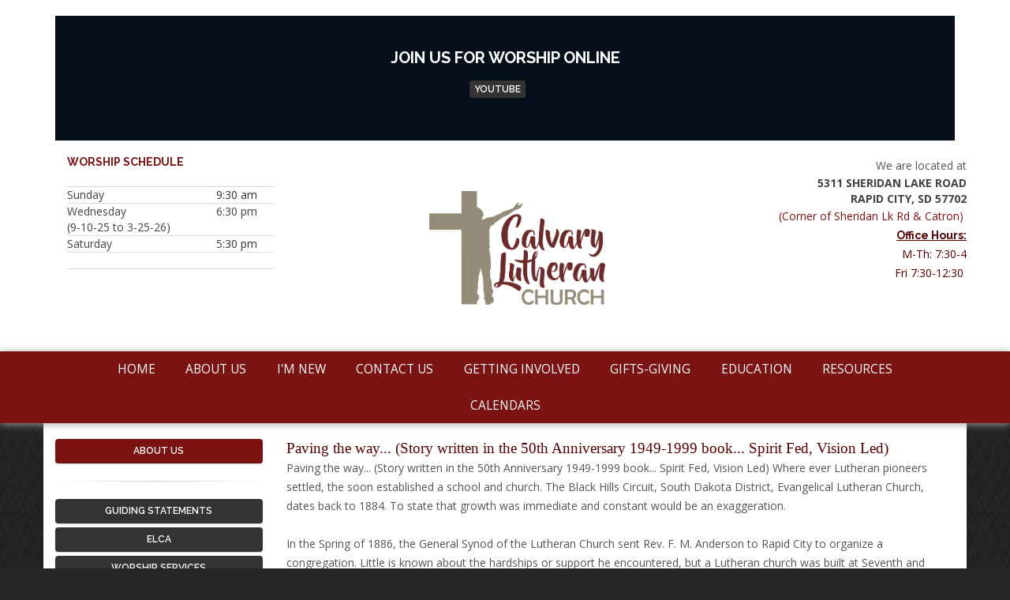

--- FILE ---
content_type: text/html; charset=UTF-8
request_url: https://www.calvaryrapidcity.org/about-us/history/way-back-history
body_size: 28282
content:
<!DOCTYPE html>
<html lang="en">
<head>

    <meta charset="utf-8" />
	<!--[if lte IE 9]>
    <meta http-equiv="X-UA-Compatible" content="IE=edge">
    <script src="/assets/scripts/html5.js"></script>
	<![endif]-->
	<title>Way Back History</title>
	<meta name="viewport" content="width=device-width, initial-scale=1">
	<meta name="description" content="" />
	<link href="/favicon.ico" rel="shortcut icon" type="image/x-icon" />

	    <!--must need plugin jquery-->
        <script src="/assets/theme/calvary/vendor/jquery.min.js"></script>
        <!-- Bootstrap -->
        

        <!-- custom css (blue color by default) -->
        
                	<link href="/assets/theme/calvary/vendor/bootstrap/css/dev-bootstrap.css" rel="stylesheet">
        	<link href="/assets/theme/calvary/css/dev-style.css" rel="stylesheet" media="screen">
                <!-- custom css (green color ) -->
        <!--      <link href="https://www.calvaryrapidcity.org/assets/theme/calvary/css/style-green.css" rel="stylesheet" type="text/css" media="screen">-->
        <!-- custom css (red color ) -->
        <!--        <link href="https://www.calvaryrapidcity.org/assets/theme/calvary/css/style-red.css" rel="stylesheet" type="text/css" media="screen">-->
        <!-- custom css (yellow color ) -->
        <!--       <link href="https://www.calvaryrapidcity.org/assets/theme/calvary/css/style-yellow.css" rel="stylesheet" type="text/css" media="screen">-->
        <!-- custom css (sea-greean color ) -->
        <!--      <link href="https://www.calvaryrapidcity.org/assets/theme/calvary/css/style-sea-green.css" rel="stylesheet" type="text/css" media="screen">-->
        <!-- custom css (style-gold color ) -->
        <!--       <link href="https://www.calvaryrapidcity.org/assets/theme/calvary/css/style-gold.css" rel="stylesheet" type="text/css" media="screen">-->

        <!-- font awesome for icons -->
        <link href="/assets/theme/calvary/vendor/font-awesome-4.3.0/css/font-awesome.min.css" rel="stylesheet">
        
        <!-- animated css  -->
        <link href="/assets/theme/calvary/css/animate.css" rel="stylesheet" type="text/css" media="screen">

        <!--google fonts-->
        <link href='//fonts.googleapis.com/css?family=Open+Sans:300italic,400italic,400,300,600,700,800' rel='stylesheet' type='text/css'>

        <!--owl carousel css-->
        <link href="/assets/theme/calvary/css/owl.carousel.css" rel="stylesheet" type="text/css" media="screen">
        <link href="/assets/theme/calvary/css/owl.theme.css" rel="stylesheet" type="text/css" media="screen">
        <!--popups css-->
        <link href="/assets/theme/calvary/css/magnific-popup.css" rel="stylesheet" type="text/css">
        <!-- HTML5 Shim and Respond.js IE8 support of HTML5 elements and media queries -->
        <!-- WARNING: Respond.js doesn't work if you view the page via file:// -->
        <!--[if lt IE 9]>
          <script src="https://oss.maxcdn.com/html5shiv/3.7.2/html5shiv.min.js"></script>
          <script src="https://oss.maxcdn.com/respond/1.4.2/respond.min.js"></script>
        <![endif]-->

		

<link rel="stylesheet" href="https://cdnjs.cloudflare.com/ajax/libs/slick-carousel/1.8.1/slick.min.css" integrity="sha512-yHknP1/AwR+yx26cB1y0cjvQUMvEa2PFzt1c9LlS4pRQ5NOTZFWbhBig+X9G9eYW/8m0/4OXNx8pxJ6z57x0dw==" crossorigin="anonymous" referrerpolicy="no-referrer" />
<link rel="stylesheet" href="https://cdnjs.cloudflare.com/ajax/libs/slick-carousel/1.8.1/slick-theme.min.css" integrity="sha512-17EgCFERpgZKcm0j0fEq1YCJuyAWdz9KUtv1EjVuaOz8pDnh/0nZxmU6BBXwaaxqoi9PQXnRWqlcDB027hgv9A==" crossorigin="anonymous" referrerpolicy="no-referrer" />
<style>
.slide-item {position:relative;}
.slick-prev {left:1rem; z-index:1;}
.slick-next {right:1rem;}
.slick-next::before, .slick-prev::before {font-size:30px; position:relative; top:2px;}
.slick-next, .slick-prev {background-color:#222!important; border-radius:100%; width:30px; height:30px;}
.slide-desc {position:absolute; bottom:0; left:0; width:100%; background:#222; color:#fff; padding:10px;}
</style>       

    <style>
    body {
        /*font-family:inherit;*/
        background-color: #262626;
        background-image: url('/assets/media/bg/bg-body.jpg');
    }
    </style>
    
	    <link href="/assets/css/dev-screen.css" rel="stylesheet">
    <style>
	*[style] {color:#540000 !important;}
	</style>
        <style>
    #footer a {color:#fff !important;}
    </style>  
<meta property="og:title" content="Way Back History" />
<meta property="og:description" content="" />
<meta property="og:type" content="article" />
<meta property="og:image" content="https://www.calvaryrapidcity.org/assets/images/uploads/og-logo.jpg" />
<meta property="og:url" content="https://www.calvaryrapidcity.org/way-back-history/" />

	
<!-- Google Tag Manager -->
<script>(function(w,d,s,l,i){w[l]=w[l]||[];w[l].push({'gtm.start':
new Date().getTime(),event:'gtm.js'});var f=d.getElementsByTagName(s)[0],
j=d.createElement(s),dl=l!='dataLayer'?'&l='+l:'';j.async=true;j.src=
'https://www.googletagmanager.com/gtm.js?id='+i+dl;f.parentNode.insertBefore(j,f);
})(window,document,'script','dataLayer','GTM-TVNG4WW');</script>
<!-- End Google Tag Manager -->
	
</head>

<body>
	
<!-- Google Tag Manager (noscript) -->
<noscript><iframe src="https://www.googletagmanager.com/ns.html?id=GTM-TVNG4WW"
height="0" width="0" style="display:none;visibility:hidden"></iframe></noscript>
<!-- End Google Tag Manager (noscript) -->

<div id="header">
<header class="container">
<div class="intro-text-1 text-center">
<h4>join us for worship online<br /><a href="https://www.youtube.com/c/CalvaryLutheranChurchRapidCitySD" class="btn btn btn-theme-dark btn-xs">Youtube</a>&nbsp; &nbsp;&nbsp;</h4>
</div>
<div id="header"><header class="container">
<div class="row">
<div class="col-sm-3 col-xs-6 schedule">
<h2>Worship Schedule</h2>
<br />
<table class="table">
<tbody>
<tr>
<td>Sunday&nbsp;</td>
<td>&nbsp;&nbsp;<a href="/about-us/worship-services/">9:30 am</a><br /></td>
</tr>
<tr>
<td>Wednesday<br />(9-10-25 to 3-25-26)&nbsp;</td>
<td>&nbsp; 6:30 pm</td>
</tr>
<tr>
<td>Saturday</td>
<td>&nbsp; 5<a href="/about-us/worship-services/">:30 pm</a><br /></td>
</tr>
<tr>
<td>&nbsp;</td>
<td><br /></td>
</tr>
<tr>
<td>
<p><br /></p>
</td>
<td>&nbsp;</td>
</tr>
</tbody>
</table>
</div>
<div class="col-sm-6 logo">
<h1><a href="/" title="Calvary Lutheran Church"><br /><img src="/media//logo-2016.png/500/0/fill" alt="Calvary Lutheran Church" width="223" height="141" /></a></h1>
</div>
<div class="col-sm-3 col-xs-6 header-location">
<p>We are located at</p>
<address>5311 Sheridan Lake Road<br /> Rapid City, SD 57702</address><a href="/contact">(Corner of Sheridan Lk Rd &amp;&nbsp;Catron)</a>&nbsp;<a href="/contact"><br /><span style="text-decoration: underline;"><strong><span style="color: #000000; text-decoration: underline;">O</span></strong></span></a><span style="text-decoration: underline;"><strong><span style="color: #000000; text-decoration: underline;">ffice Hours:</span></strong></span><br /><span style="color: #000000;">M-Th: 7:30-4</span><br /><span style="color: #000000;">Fri 7:30-12:30&nbsp;</span><br /></div>
</div>
</header></div></header>
</div>


<div id="mobile">
<div class="logo">
<a href="/home"><img src="/media/logo-2016.png/500/0/fill" alt="Calvary Lutheran Church"></a>
</div>
<a id="mobile-trigger" href="#"><i class="fa fa-bars"></i></a>
  <div class="container">
  <ul class="tier1">
    <li class="entry">
    <a class="link" href="/home" title="Home">Home</a>
	<ul class="tier2">
    
</ul>
</li><li class="entry selected expandable">
    <a class="link" href="/about-us" title="About Us">About Us</a>
	<ul class="tier2">
    <li class="entry">
    <a class="link" href="/about-us/guiding-statements" title="Guiding Statements">Guiding Statements</a>
	<ul class="tier3">
    
</ul>
</li><li class="entry">
    <a class="link" href="/about-us/elca" title="elca">elca</a>
	<ul class="tier3">
    
</ul>
</li><li class="entry">
    <a class="link" href="/about-us/worship-services" title="Worship Services">Worship Services</a>
	<ul class="tier3">
    
</ul>
</li><li class="entry">
    <a class="link" href="/about-us/council" title="Council">Council</a>
	<ul class="tier3">
    
</ul>
</li><li class="entry">
    <a class="link" href="/about-us/staff" title="Staff">Staff</a>
	<ul class="tier3">
    
</ul>
</li><li class="entry">
    <a class="link" href="/about-us/endowment" title="Endowment">Endowment</a>
	<ul class="tier3">
    
</ul>
</li><li class="entry selected expandable">
    <a class="link" href="/about-us/history" title="History">History</a>
	<ul class="tier3">
    <li class="entry">
    <a class="link" href="/about-us/history/pastors" title="Pastors">Pastors</a>
	<ul class="tier4">
    
</ul>
</li><li class="entry selected">
    <a class="link selected" href="/about-us/history/way-back-history" title="Way Back History">Way Back History</a>
	<ul class="tier4">
    
</ul>
</li><li class="entry">
    <a class="link" href="/about-us/history/charter-members" title="Charter Members">Charter Members</a>
	<ul class="tier4">
    
</ul>
</li>
</ul>
</li><li class="entry">
    <a class="link" href="/contact" title="How to Contact Us">How to Contact Us</a>
	<ul class="tier3">
    
</ul>
</li>
</ul>
</li><li class="entry expandable">
    <a class="link" href="/new-people" title="I&#039;m New">I&#039;m New</a>
	<ul class="tier2">
    <li class="entry">
    <a class="link" href="/about-us/worship-services" title="Worship Services">Worship Services</a>
	<ul class="tier3">
    
</ul>
</li><li class="entry">
    <a class="link" href="/new-people/becoming-a-new-member" title="Becoming a New Member">Becoming a New Member</a>
	<ul class="tier3">
    
</ul>
</li><li class="entry">
    <a class="link" href="/new-people/calvary-news" title="Calvary News">Calvary News</a>
	<ul class="tier3">
    
</ul>
</li><li class="entry">
    <a class="link" href="/contact" title="How to Contact Us">How to Contact Us</a>
	<ul class="tier3">
    
</ul>
</li><li class="entry">
    <a class="link" href="/new-people/nursery" title="Nursery">Nursery</a>
	<ul class="tier3">
    
</ul>
</li>
</ul>
</li><li class="entry">
    <a class="link" href="/contact" title="Contact Us">Contact Us</a>
	<ul class="tier2">
    
</ul>
</li><li class="entry expandable">
    <a class="link" href="/getting-involved" title="Getting Involved">Getting Involved</a>
	<ul class="tier2">
    <li class="entry">
    <a class="link" href="/getting-involved/bible-studies" title="Bible Studies">Bible Studies</a>
	<ul class="tier3">
    
</ul>
</li><li class="entry expandable">
    <a class="link" href="/getting-involved/ministries" title="Ministries">Ministries</a>
	<ul class="tier3">
    <li class="entry">
    <a class="link" href="/getting-involved/adult-ministrysmall-groups" title="Adult">Adult</a>
	<ul class="tier4">
    
</ul>
</li><li class="entry">
    <a class="link" href="/education" title="Children/Youth">Children/Youth</a>
	<ul class="tier4">
    
</ul>
</li><li class="entry">
    <a class="link" href="/getting-involved/ministries/congregational-care" title="Congregational Care">Congregational Care</a>
	<ul class="tier4">
    
</ul>
</li><li class="entry">
    <a class="link" href="https://www.facebook.com/pg/calvaryrapidcity/events/" title="Event">Event</a>
	<ul class="tier4">
    
</ul>
</li><li class="entry expandable">
    <a class="link" href="/getting-involved/ministries/family" title="Family">Family</a>
	<ul class="tier4">
    <li class="entry">
    <a class="link" href="/getting-involved/ministries/family/family-camp" title="Family Camp">Family Camp</a>
	<ul class="tier5">
    
</ul>
</li>
</ul>
</li><li class="entry">
    <a class="link" href="/getting-involved/ministries/music" title="Music">Music</a>
	<ul class="tier4">
    
</ul>
</li><li class="entry">
    <a class="link" href="/about-us/worship-services" title="Worship &amp; the Arts">Worship &amp; the Arts</a>
	<ul class="tier4">
    
</ul>
</li>
</ul>
</li><li class="entry">
    <a class="link" href="/getting-involved/adult-ministrysmall-groups" title="Adult Ministry/Small Groups">Adult Ministry/Small Groups</a>
	<ul class="tier3">
    
</ul>
</li><li class="entry expandable">
    <a class="link" href="/getting-involved/volunteers" title="Volunteers">Volunteers</a>
	<ul class="tier3">
    <li class="entry">
    <a class="link" href="/getting-involved/volunteers/worship-volunteers" title="Worship Volunteers">Worship Volunteers</a>
	<ul class="tier4">
    
</ul>
</li><li class="entry">
    <a class="link" href="/getting-involved/volunteers/wednesday-night-meal-volunteers" title="Wednesday Night Meal Volunteers">Wednesday Night Meal Volunteers</a>
	<ul class="tier4">
    
</ul>
</li><li class="entry">
    <a class="link" href="/getting-involved/volunteers/adopt-a-spot" title="Adopt a spot">Adopt a spot</a>
	<ul class="tier4">
    
</ul>
</li>
</ul>
</li>
</ul>
</li><li class="entry">
    <a class="link" href="/gifts-giving" title="gifts-giving">gifts-giving</a>
	<ul class="tier2">
    
</ul>
</li><li class="entry expandable">
    <a class="link" href="/education" title="Education">Education</a>
	<ul class="tier2">
    <li class="entry">
    <a class="link" href="/education/pre-5th-grade-education" title="Pre-5th Grade Education">Pre-5th Grade Education</a>
	<ul class="tier3">
    
</ul>
</li><li class="entry">
    <a class="link" href="/education/6th-grade-pre-confirmation-education" title="6th Grade (Pre-Confirmation) Education">6th Grade (Pre-Confirmation) Education</a>
	<ul class="tier3">
    
</ul>
</li><li class="entry">
    <a class="link" href="/education/7th-8th-grade-confirmation" title="7th &amp; 8th Grade (Confirmation)">7th &amp; 8th Grade (Confirmation)</a>
	<ul class="tier3">
    
</ul>
</li><li class="entry">
    <a class="link" href="/education/high-school-youth-group" title="High School Youth Group">High School Youth Group</a>
	<ul class="tier3">
    
</ul>
</li>
</ul>
</li><li class="entry">
    <a class="link" href="/resources" title="Resources">Resources</a>
	<ul class="tier2">
    
</ul>
</li><li class="entry expandable">
    <a class="link" href="/calendars" title="Calendars">Calendars</a>
	<ul class="tier2">
    <li class="entry">
    <a class="link" href="/calendars/calvarys-programming-calendar" title="Calvary&#039;s Programming Calendar">Calvary&#039;s Programming Calendar</a>
	<ul class="tier3">
    
</ul>
</li><li class="entry">
    <a class="link" href="/calendars/fellowship-hall-calendar" title="Fellowship Hall Calendar">Fellowship Hall Calendar</a>
	<ul class="tier3">
    
</ul>
</li>
</ul>
</li>
</ul>  </div>
</div>
<div id="nav" class="sticky">

<nav class="container">

<ul class="tier1">
    <li class="entry">
    <a class="link" href="/home" title="Home">Home</a>
	<ul class="tier2">
    
</ul>
</li><li class="entry selected expandable">
    <a class="link" href="/about-us" title="About Us">About Us</a>
	<ul class="tier2">
    <li class="entry">
    <a class="link" href="/about-us/guiding-statements" title="Guiding Statements">Guiding Statements</a>
	<ul class="tier3">
    
</ul>
</li><li class="entry">
    <a class="link" href="/about-us/elca" title="elca">elca</a>
	<ul class="tier3">
    
</ul>
</li><li class="entry">
    <a class="link" href="/about-us/worship-services" title="Worship Services">Worship Services</a>
	<ul class="tier3">
    
</ul>
</li><li class="entry">
    <a class="link" href="/about-us/council" title="Council">Council</a>
	<ul class="tier3">
    
</ul>
</li><li class="entry">
    <a class="link" href="/about-us/staff" title="Staff">Staff</a>
	<ul class="tier3">
    
</ul>
</li><li class="entry">
    <a class="link" href="/about-us/endowment" title="Endowment">Endowment</a>
	<ul class="tier3">
    
</ul>
</li><li class="entry selected expandable">
    <a class="link" href="/about-us/history" title="History">History</a>
	<ul class="tier3">
    <li class="entry">
    <a class="link" href="/about-us/history/pastors" title="Pastors">Pastors</a>
	<ul class="tier4">
    
</ul>
</li><li class="entry selected">
    <a class="link selected" href="/about-us/history/way-back-history" title="Way Back History">Way Back History</a>
	<ul class="tier4">
    
</ul>
</li><li class="entry">
    <a class="link" href="/about-us/history/charter-members" title="Charter Members">Charter Members</a>
	<ul class="tier4">
    
</ul>
</li>
</ul>
</li><li class="entry">
    <a class="link" href="/contact" title="How to Contact Us">How to Contact Us</a>
	<ul class="tier3">
    
</ul>
</li>
</ul>
</li><li class="entry expandable">
    <a class="link" href="/new-people" title="I&#039;m New">I&#039;m New</a>
	<ul class="tier2">
    <li class="entry">
    <a class="link" href="/about-us/worship-services" title="Worship Services">Worship Services</a>
	<ul class="tier3">
    
</ul>
</li><li class="entry">
    <a class="link" href="/new-people/becoming-a-new-member" title="Becoming a New Member">Becoming a New Member</a>
	<ul class="tier3">
    
</ul>
</li><li class="entry">
    <a class="link" href="/new-people/calvary-news" title="Calvary News">Calvary News</a>
	<ul class="tier3">
    
</ul>
</li><li class="entry">
    <a class="link" href="/contact" title="How to Contact Us">How to Contact Us</a>
	<ul class="tier3">
    
</ul>
</li><li class="entry">
    <a class="link" href="/new-people/nursery" title="Nursery">Nursery</a>
	<ul class="tier3">
    
</ul>
</li>
</ul>
</li><li class="entry">
    <a class="link" href="/contact" title="Contact Us">Contact Us</a>
	<ul class="tier2">
    
</ul>
</li><li class="entry expandable">
    <a class="link" href="/getting-involved" title="Getting Involved">Getting Involved</a>
	<ul class="tier2">
    <li class="entry">
    <a class="link" href="/getting-involved/bible-studies" title="Bible Studies">Bible Studies</a>
	<ul class="tier3">
    
</ul>
</li><li class="entry expandable">
    <a class="link" href="/getting-involved/ministries" title="Ministries">Ministries</a>
	<ul class="tier3">
    <li class="entry">
    <a class="link" href="/getting-involved/adult-ministrysmall-groups" title="Adult">Adult</a>
	<ul class="tier4">
    
</ul>
</li><li class="entry">
    <a class="link" href="/education" title="Children/Youth">Children/Youth</a>
	<ul class="tier4">
    
</ul>
</li><li class="entry">
    <a class="link" href="/getting-involved/ministries/congregational-care" title="Congregational Care">Congregational Care</a>
	<ul class="tier4">
    
</ul>
</li><li class="entry">
    <a class="link" href="https://www.facebook.com/pg/calvaryrapidcity/events/" title="Event">Event</a>
	<ul class="tier4">
    
</ul>
</li><li class="entry expandable">
    <a class="link" href="/getting-involved/ministries/family" title="Family">Family</a>
	<ul class="tier4">
    <li class="entry">
    <a class="link" href="/getting-involved/ministries/family/family-camp" title="Family Camp">Family Camp</a>
	<ul class="tier5">
    
</ul>
</li>
</ul>
</li><li class="entry">
    <a class="link" href="/getting-involved/ministries/music" title="Music">Music</a>
	<ul class="tier4">
    
</ul>
</li><li class="entry">
    <a class="link" href="/about-us/worship-services" title="Worship &amp; the Arts">Worship &amp; the Arts</a>
	<ul class="tier4">
    
</ul>
</li>
</ul>
</li><li class="entry">
    <a class="link" href="/getting-involved/adult-ministrysmall-groups" title="Adult Ministry/Small Groups">Adult Ministry/Small Groups</a>
	<ul class="tier3">
    
</ul>
</li><li class="entry expandable">
    <a class="link" href="/getting-involved/volunteers" title="Volunteers">Volunteers</a>
	<ul class="tier3">
    <li class="entry">
    <a class="link" href="/getting-involved/volunteers/worship-volunteers" title="Worship Volunteers">Worship Volunteers</a>
	<ul class="tier4">
    
</ul>
</li><li class="entry">
    <a class="link" href="/getting-involved/volunteers/wednesday-night-meal-volunteers" title="Wednesday Night Meal Volunteers">Wednesday Night Meal Volunteers</a>
	<ul class="tier4">
    
</ul>
</li><li class="entry">
    <a class="link" href="/getting-involved/volunteers/adopt-a-spot" title="Adopt a spot">Adopt a spot</a>
	<ul class="tier4">
    
</ul>
</li>
</ul>
</li>
</ul>
</li><li class="entry">
    <a class="link" href="/gifts-giving" title="gifts-giving">gifts-giving</a>
	<ul class="tier2">
    
</ul>
</li><li class="entry expandable">
    <a class="link" href="/education" title="Education">Education</a>
	<ul class="tier2">
    <li class="entry">
    <a class="link" href="/education/pre-5th-grade-education" title="Pre-5th Grade Education">Pre-5th Grade Education</a>
	<ul class="tier3">
    
</ul>
</li><li class="entry">
    <a class="link" href="/education/6th-grade-pre-confirmation-education" title="6th Grade (Pre-Confirmation) Education">6th Grade (Pre-Confirmation) Education</a>
	<ul class="tier3">
    
</ul>
</li><li class="entry">
    <a class="link" href="/education/7th-8th-grade-confirmation" title="7th &amp; 8th Grade (Confirmation)">7th &amp; 8th Grade (Confirmation)</a>
	<ul class="tier3">
    
</ul>
</li><li class="entry">
    <a class="link" href="/education/high-school-youth-group" title="High School Youth Group">High School Youth Group</a>
	<ul class="tier3">
    
</ul>
</li>
</ul>
</li><li class="entry">
    <a class="link" href="/resources" title="Resources">Resources</a>
	<ul class="tier2">
    
</ul>
</li><li class="entry expandable">
    <a class="link" href="/calendars" title="Calendars">Calendars</a>
	<ul class="tier2">
    <li class="entry">
    <a class="link" href="/calendars/calvarys-programming-calendar" title="Calvary&#039;s Programming Calendar">Calvary&#039;s Programming Calendar</a>
	<ul class="tier3">
    
</ul>
</li><li class="entry">
    <a class="link" href="/calendars/fellowship-hall-calendar" title="Fellowship Hall Calendar">Fellowship Hall Calendar</a>
	<ul class="tier3">
    
</ul>
</li>
</ul>
</li>
</ul></nav>
</div>
<div id="main">
<main class="container">
		
<div class="row">

<div class="col-md-3 local-nav-container">

<div class="local-nav parent">
<a class="btn btn-theme-dark btn-block selected" href="/about-us">About Us</a>
</div>
<hr>
<ul class="list-unstyled local-nav">

<li><a class="btn btn-theme-dark btn-block" href="/about-us/guiding-statements">Guiding Statements</a></li>

<li><a class="btn btn-theme-dark btn-block" href="/about-us/elca">elca</a></li>

<li><a class="btn btn-theme-dark btn-block" href="/about-us/worship-services">Worship Services</a></li>

<li><a class="btn btn-theme-dark btn-block" href="/about-us/council">Council</a></li>

<li><a class="btn btn-theme-dark btn-block" href="/about-us/staff">Staff</a></li>

<li><a class="btn btn-theme-dark btn-block" href="/about-us/endowment">Endowment</a></li>

<li><a class="btn btn-theme-dark btn-block selected" href="/about-us/history">History</a></li>

<li><a class="btn btn-theme-dark btn-block" href="/contact">How to Contact Us</a></li>
</ul> 
</div>
<div class="col-md-9">
<span style="font-family: arial black,avant garde; font-size: 14pt;">Paving the way... (Story written in the 50th Anniversary 1949-1999 book... Spirit Fed, Vision Led)</span><br />
<p>Paving the way... (Story written in the 50th Anniversary 1949-1999 book... Spirit Fed, Vision Led) Where ever Lutheran pioneers settled, the soon established a school and church. The Black Hills Circuit, South Dakota District, Evangelical Lutheran Church, dates back to 1884. To state that growth was immediate and constant would be an exaggeration. <br /><br />In the Spring of 1886, the General Synod of the Lutheran Church sent Rev. F. M. Anderson to Rapid City to organize a congregation. Little is known about the hardships or support he encountered, but a Lutheran church was built at Seventh and School Streets. This congregation disbanded within a few years, and the church building was sold to the Baptists. Pastor Anderson is reported to have left the Lutherans to become a Baptist. <br /><br />In the fall of 1886, the Norwegian Lutheran Synod sent Rev. P. T. Hillman on a missionary journey to the Black Hills to investigate the possibility of organizing congregations. The fruit of his labor was the Concordia congregation with Pastor Hillman served as the first minister by visiting the congregation each spring and fall for several years. In 1894, Rev. G. I. Breivik became Concordia's first resident Lutheran pastor. The congregation purchased the Presbyterian's farm church building and moved it to Sixth Street between St. Joe and Kansas City Streets. After Pastor Vreivek left, the congregation was served by Rev. Hans Berthelson and Rev. O. J. Olhre from the Lead parish ad Rev. H.E. Solum from Deadwood. Membership dwindled until 1901 when service were discontinued and the building sold to the Christian Science congregation for the sum of $50. <br /><br />Eight years passed before Lutherans attempted to establish another congregation in Rapid City. From 1909 to 1913, several Lutheran ministers conducted service in an unsuccessful effort to revive the original interest of the "Concordia" group. Sometime in 1913 Rev. Halvor Jenssen, a resident of Sulphur Springs (north of Newell), conducted several services in Rapid City. He became the first pastor of what would eventually become Trinity Lutheran Church. <br /><br />The "Rapid City Skandinavisk Lutherske Menighed" was born March 14, 1914. At the first annual meeting January 28, 1915, members agreed to pay the pastor $200 a year. Proving to be too large a finical burden, this amount was reduced to $150 and was not restored to $200 until 1918. On March 24, 1925, the name of the congregation was changed to St. John's Lutheran Church of Rapid City. In 1937, due to proliferation of St. John's Lutheran organizations, a suggestion was made to change the name. On June 14, 1942, the name Trinity Lutheran was officially adopted. This is the church (currently located at 402 Kansas City St.) that in 1949 became a sister congregation for a mission church know as Calvary Lutheran. And we today are, indeed, blessed by the faith and vision of all who through God's grace, paved the way for Calvary Lutheran.</p>
<br /></div>

</main>
</div>
<div id="footer">
<footer class="container">
<p>Welcome Home to Calvary!<br /></p>
<address>Calvary Lutheran Church &bull; 5311 Sheridan Lake Road &bull; 605-342-9043</address></footer>
</div>


<style>
#rsa {text-align:center; font-size:75%; padding:10px; color:#fff;}
#rsa a {color:#fff !important;}
</style>
<div id="rsa">Website Powered By <a href="/powered-by">PageFramer</a>, Development By <a href="http://www.robertsharpassociates.com/portfolio/web-development" target="_blank">Robert Sharp & Associates</a></div>

<!--scripts and plugins -->
        <!--must need plugin jquery-->
        <script src="/assets/theme/calvary/vendor/jquery.min.js"></script>  
        <!--bootstrap js plugin-->
        <script src="/assets/theme/calvary/vendor/bootstrap/js/bootstrap.min.js" type="text/javascript"></script>       
        
        <!--sticky header-->
        <script type="text/javascript" src="/assets/theme/calvary/vendor/jquery.sticky.js"></script>
       
        <!--on scroll animation-->
        <script src="/assets/theme/calvary/vendor/wow.min.js" type="text/javascript"></script> 
        <!--owl carousel slider-->
        <script src="/assets/theme/calvary/vendor/owl.carousel.min.js" type="text/javascript"></script>
        <!--popup js-->
        <script src="/assets/theme/calvary/vendor/jquery.magnific-popup.min.js" type="text/javascript"></script>
        
<script src="https://cdnjs.cloudflare.com/ajax/libs/slick-carousel/1.8.1/slick.min.js" integrity="sha512-XtmMtDEcNz2j7ekrtHvOVR4iwwaD6o/FUJe6+Zq+HgcCsk3kj4uSQQR8weQ2QVj1o0Pk6PwYLohm206ZzNfubg==" crossorigin="anonymous" referrerpolicy="no-referrer"></script>
        <script src="/assets/scripts/mobile.js"></script> 
        <script src="/assets/theme/calvary/js/common.js"></script>
	    <script src="https://www.calvaryrapidcity.org/assets/scripts/jquery-ui-1.9.2.custom.min.js"></script>

</body>
</html>


--- FILE ---
content_type: text/css
request_url: https://www.calvaryrapidcity.org/assets/theme/calvary/css/dev-style.css
body_size: 99993
content:
/* 
    Document   : assan
    Author     : Design_mylife
    Description:assan multi-page for Multipurpose use
    Version    : V1.5
*/
@import '//fonts.googleapis.com/css?family=Raleway:400,800,700,600,500';
body { 
    -webkit-font-smoothing: antialiased;
    -webkit-text-size-adjust: 100%;
    -ms-text-size-adjust: 100%;
    font-family: 'Open Sans', sans-serif;
    color:#424242;
    font-size: 14px;
    line-height: 24px;
    background-color: #fff;
}

/*
/*-----------------------------------------------------------------------------------*/
/*	RESET
/*-----------------------------------------------------------------------------------*/
*,
*:before,
*:after {
    -webkit-box-sizing: border-box;
    -moz-box-sizing: border-box;
    box-sizing: border-box;
}
:focus {
    outline: 0 !important
}

iframe {
    border: none;
    width:100%;
}
::selection {
    background: #fefac7; /* Safari */
    color: #555555;
}
::-moz-selection {
    background: #fefac7; /* Firefox */
    color: #555555;
}
strong,b{
    font-family: 'Raleway', sans-serif;
    font-weight: 700;
}
input,
button,
select,
textarea,label {
    font-family: 'Open Sans', sans-serif;
    font-size: 14px;
    font-weight: 400;
}
hr {
    background-image: -webkit-linear-gradient(left, transparent, rgba(0, 0, 0, 0.2), transparent);
    background-image: linear-gradient(to right, transparent, rgba(0, 0, 0, 0.2), transparent);
    border: 0;
    height: 1px;
    margin: 22px 0 22px 0;
}
.badge{
    font-weight: normal;
    margin-left: 5px;
    border-radius: 0px;
    -webkit-border-radius: 0px;
    background-color: #7b1313;
    padding: 3px 6px;
}
a {
    color: #333;
    -webkit-transition: all 200ms ease-in;
    -o-transition: all 200ms ease-in;
    -moz-transition: all 200ms ease-in;
}
a:hover,
a:focus {
    color: #7b1313;
    text-decoration: none;
}
.colored-text{
    color:#7b1313;
}

/* Headings */
h1, h2, h3, h4, h5, h6 {
    color: #060606;
    font-weight: 700;
    margin: 0;
    font-family: 'Raleway', sans-serif;
}

h1 {
    font-size: 3.2em;
    line-height: 44px;
    margin: 0 0 44px 0;
}

h2 {
    font-size: 2.6em;
    font-weight: 700;
    line-height: 42px;
    margin: 0 0 32px 0;
}

h3 {
    font-size: 1.8em;
    font-weight: 700;
    letter-spacing: normal;
    line-height: 24px;
    margin-bottom: 33px;
}
/*use in section headings*/
h3.heading{
    color: #000;
    font-size: 15px;
    font-weight: 700;
    font-style: normal;
    margin: 0 0 20px;
    padding-bottom: 10px;
    position: relative;
    text-transform: uppercase;
    overflow: hidden;
    vertical-align: middle;
    font-family: 'Raleway', sans-serif;
}
h3.heading:after{
    position: relative;
    left: 18px;
    content: "";
    display: inline-block;
    width: 200%;
    vertical-align: middle;
    height: .50em;
    margin: 0 -200% 0 0;
    border-top: 1px solid #eee;
    border-bottom: 1px solid #eee;
}
h4 {
    font-size: 1.4em;
    font-weight: 700;
    letter-spacing: normal;
    line-height: 27px;
    margin: 0 0 14px 0;
}

h5 {
    font-size: 1em;
    font-weight: 700;
    letter-spacing: normal;
    line-height: 18px;
    margin: 0 0 14px 0;
}

h6 {
    color: #333;
    font-size: 1em;
    font-weight: 700;
    letter-spacing: normal;
    line-height: 18px;
    margin: 0 0 14px 0;
}
/*parahraphs*/
p {
    color: #555;
    line-height: 24px;
    margin: 0 0 20px;
    font-family: 'Open Sans', sans-serif;
    font-weight: 400;
}
p.sub-text{
    font-style: normal;
    font-size:18px;
    line-height: 29px;
    font-weight:400;
    color:#555;
}
/*******section heading**********/
.center-heading{
    text-align: center;
    margin-bottom: 40px;
}
.center-heading h2{
    margin-bottom: 0;
    font-weight: 700;
    text-transform: uppercase;
    letter-spacing: 1px;
    color: #333;
    font-size: 30px;
}
.center-heading p{
    font-size: 18px;
}
.center-heading h2 strong{
    font-weight: 800;
}
.center-line{
    display: inline-block;
    width: 70px;
    height: 1px;
    border-top: 1px solid #bbb;
    /* border-bottom: 1px solid #7b1313; */
    margin: auto;

}
.center-heading p{
    margin-top: 10px;
}
.overflow-hidden{
    overflow: hidden;
}
/*-----------------------------------------------------------------------------------*/
/*	DIVIDERS
/*-----------------------------------------------------------------------------------*/
.divide0 {
    width: 100%;
    height: 0px;
}
.divide2 {
    width: 100%;
    height: 2px;
}
.divide3 {
    width: 100%;
    height: 3px;
}
.divide5 {
    width: 100%;
    height: 5px;
}
.divide10 {
    width: 100%;
    height: 10px;
}
.divide15 {
    width: 100%;
    height: 15px;
}
.divide20 {
    width: 100%;
    height: 20px;
}
.divide25 {
    width: 100%;
    height: 25px;
}
.divide30 {
    width: 100%;
    height: 30px;
}
.divide35 {
    width: 100%;
    height: 35px;
}
.divide40 {
    width: 100%;
    height: 40px;
}
.divide45 {
    width: 100%;
    height: 40px;
}
.divide50 {
    width: 100%;
    height: 50px;
}
.divide55 {
    width: 100%;
    height: 55px;
}
.divide60 {
    width: 100%;
    height: 60px;
}
.divide65 {
    width: 100%;
    height: 65px;
}
.divide70 {
    width: 100%;
    height: 70px;
}
.divide75 {
    width: 100%;
    height: 75px;
}
.divide80 {
    width: 100%;
    height: 80px;
}
.divide85 {
    width: 100%;
    height: 85px;
}
/*margins*/
.margin10{
    margin-bottom: 10px;
}
.margin20{
    margin-bottom: 20px;
}
.margin30{
    margin-bottom: 30px;
}
.margin40{
    margin-bottom: 40px;
}
.no-padding{
    padding: 0px;
}
.no-padding.gray{
    background-color: #f5f5f5;
}
.no-padding-inner h3{
    text-transform: uppercase;
    font-weight: 700;
}
.no-padding-inner{
    padding: 60px;
}
@media(max-width:568px){
    .no-padding-inner{
        padding: 15px;
    }   
}
.margin-0{
    margin: 0px !important;
}

.wide-img-showcase-row{
    position: relative;
}
.no-padding.img{
    background:url(../img/showcase-1.jpg) scroll center no-repeat;
    background-size:  cover;
    position: absolute;
    height: 100%;

}
.no-padding.img-2{
    background:url(../img/showcase-2.jpg) scroll center no-repeat;
    background-size:  cover;
    position: absolute;
    height: 100%;

}
@media(max-width:767px){
    .no-padding.img{
        position: relative;
        height: 300px;
    } 
}
/***********bootstrap navigation default overrides--*/
.navbar-default {
    font-family: 'Open Sans', sans-serif;
    border:none;
    border-radius: 0;
    margin-bottom: 0;
    width:100%;
    min-height: 70px;
    padding: 10px 0;
    -webkit-box-shadow: rgba(0, 0, 0, 0.117647) 0px 1px 3px;
    box-shadow: rgba(0, 0, 0, 0.117647) 0px 1px 3px;
    background-color: rgba(255,255,255,0.9);
    clear: both;
    transition: all 0.4s ease-in-out;
    -webkit-transition: all 0.4s ease-in-out;
    -moz-transition: all 0.4s ease-in-out;
    -o-transition: all 0.4s ease-in-out;
    -ms-transition: all 0.4s ease-in-out;
}

.navbar-default .navbar-nav>.active>a, .navbar-default .navbar-nav>.active>a:hover, .navbar-default .navbar-nav>.active>a:focus {
    color: #7b1313;
    background-color: transparent;
}
.navbar-default .navbar-nav>.open>a, .navbar-default .navbar-nav>.open>a:hover, .navbar-default .navbar-nav>.open>a:focus {
    color: #7b1313;
    background-color: transparent;
}
.navbar-brand{
    font-weight: 700;
    color:#000 !important;
    font-size: 30px;
    line-height: 20px;
    font-style: normal;
    text-transform: uppercase;
}
.navbar-default .navbar-nav>li>a {
    color: #444;
    font-weight: 600;
    font-size: 13px;
    letter-spacing: 0px;
    text-transform: uppercase;
    font-family: 'Raleway', sans-serif;
}
.navbar-default .navbar-nav>li>a:hover {
    color: #7b1313;

}
.navbar-brand img{
    width:80px;
    height: auto;
}

/*============================*/
/*======dropdowm menu=========*/
/*============================*/
.navbar .dropdown-menu {
    padding: 0px;
    margin: 0;
    min-width: 210px;
    background-color:#fff;
    border:0;
    -webkit-border-radius: 0;
    -moz-border-radius: 0;
    border-radius: 0;
    border:1px solid #ddd;
}
.search-dropdown{
    min-width: 244px !important;
}
.navbar .dropdown-menu li a{
    color: #777;
    font-size: 12px;
    border-bottom: 1px solid #e1e1e1;
    font-weight: 500;
    padding: 9px 16px;
    line-height: 1.42857143;
    text-transform: uppercase;
    font-family: 'Raleway', sans-serif;
}

.dropdown-menu .label{
    margin-top: 6px;
}
.navbar .dropdown-menu li a:hover{
    background-color: #f5f5f5;
}



/*********************

TOP BARS

****************************/
#header-top{
    background-color: #f8f8f8;
    border-bottom: 1px solid #eee;
}

.top-bar{
    min-height: 45px;
    line-height: 45px;
}
.top-bar a{
    margin-right: 10px;
    font-size: 13px;
    color:#888;
}
.top-bar a i{
    margin-right: 5px;
}
.top-bar .sample-1right a i{

    margin-right: 5px;
    color: #999;
    width: 20px;
    height: 25px;
    display: inline-block;
    background-color: transparent;
    text-align: center;
    line-height: 25px;
    border-radius: 3px;

}
.top-social{
    margin: 0;
    padding:0;
}
.top-social li{
    padding: 0px;
}
.top-social li a{
    font-size: 14px;
    color:#888;
    margin: 0px;
    display: block;
}
.top-social li a i{
    width:28px;
    height: 28px;
    line-height: 28px;
    text-align: center;
    margin: 0px;
    background-color: transparent;
    color:#777;
    border: 1px solid #999;
    border-radius:2px;
    -webkit-border-radius: 2px;
    transition: all 0.3s;
    -webkit-transition: all 0.3s;
}

.top-social li a i:hover{
    color:#fff;
    background-color: #252525;
    border-color: #252525;
}
.colored-top-social li{
    padding: 0px;
    margin: 0px;
}
.colored-top-social li a{
    margin: 0px;
    padding: 0px;
}
.colored-top-social li i{
    margin: 0px;
    padding: 0px;
}

.top-bar-dark{
    background-color: #333;
}
.socials-simple {
    padding: 0;
    margin: 0;
}
.socials-simple li{
    line-height: 35px;
}
.socials-simple li a{
    color:#bbb;
    font-size: 15px;
}
.socials-simple li a:hover{
    color:#fff;
}
.top-dark-right{
    margin: 0px;
    padding: 0px;
}
.top-dark-right li{
    line-height: 35px;
    border-left: 1px solid #444;
    padding:0px 10px;
}
.top-dark-right li, .top-dark-right li a{
    color:#bbb;
    font-size: 12px;
}
.top-dark-right li i{
    margin-right: 5px;
}
.top-dark-right li a:hover{
    color:#fff;
}
/* Mega MENU */

.yamm-content{
    padding: 25px;
    box-sizing: border-box;
    background-color: #fff;
}
.dropdown-menu .divider{
    background-color:#222; 
}
.yamm-content h3.heading{
    border-bottom: none;
    margin: 0 0 5px;
    color: #000;
    font-size: 13px;
    font-weight: 700;
    text-transform: uppercase;
}
.yamm-content h3:before{
    content: "";
    display:none;
}

.yamm-content .mega-vertical-nav{
    margin-bottom: 30px;
}
.yamm-content .mega-vertical-nav li a{
    padding: 8px 6px;
    transition: all 0.3s ease-in;
    color: #666;
    border-bottom: 1px solid #fbfbfb;
    font-size: 12px;
    font-weight: 500;
    text-transform: uppercase;
    font-family: 'Raleway', sans-serif;
    /*    border-bottom: 0px;*/
}
.nav.mega-vertical-nav li a:hover{
    background-color:transparent;
    color:#7b1313;
}

.mega-contact p{
    margin: 0;
}
.mega-contact i{
    color:#7b1313;
    margin-right: 10px;
}
/*navbar search form***/
.dropdown-form{
    padding: 10px 15px;
    min-width: 213px;
}
.dropdown-form .form-control{
    height: 31px;
}

/***header top bar with search***/
.top-bar form{
    position: relative;
    margin: 0px;
    padding: 0px;
}
.top-bar button{
    border: 0px;
    background-color: transparent;
    position: absolute;
    top: 9px;
    right: 13px;
    margin:0px;
    padding: 0px;
    width: auto;
    height: auto;
    line-height: 15px;
}
.top-bar form .form-control{
    border-radius: 20px;
    -webkit-border-radius: 20px;
    margin-top: 6px;
    width:150px;
    transition: all 0.3s ease-in-out;
    -webkit-transition: all 0.3s ease-in-out;
    -moz-transition: all 0.3s ease-in-out;
    -o-transition: all 0.3s ease-in-out;
    -ms-transition: all 0.3s ease-in-out;
}
.top-bar .form-group{
    margin: 0px;
}
.top-bar .form-control:focus{
    width:200px;
}
/*************************************************************/
/************************** Buttons **************************/
/*************************************************************/

.btn {
    font-weight:600;
    letter-spacing: 0px;
    font-family: 'Raleway', sans-serif;
    font-size: 12px;
    text-transform: uppercase;

}
.btn-lg {
    padding: 14px 28px 13px 28px;
    font-size: 13px;
    font-weight: 700;
}
.btn:focus,.btn:hover{
    outline: 0;
    color:#fff;
}
.btn-xs{
    font-size: 12px;
}

.btn-theme-bg{
    border-color: #7b1313;
    color: #fff;
    background-color: #7b1313;
     box-shadow: 0px 1px 1px rgba(0,0,0,0.2);
    -webkit-box-shadow: 0px 1px 1px rgba(0,0,0,0.2);
}
.btn i{
    margin-right: 10px;
}
.btn-theme-bg:hover{
    background-color: #333;
    border-color: #333 ;
}
.btn-theme-dark{
    background-color: #333;
    color:#fff;
    box-shadow: 0px 1px 1px rgba(0,0,0,0.2);
    -webkit-box-shadow: 0px 1px 1px rgba(0,0,0,0.2);
}
.btn-theme-dark:hover{
    color:#fff;
    background-color: #7b1313;
}

/*********border-buttons**********/
.border-black{
    border: 1px solid #333;
    color:#000;
    background-color: transparent;
     box-shadow: 0px 1px 1px rgba(0,0,0,0.2);
    -webkit-box-shadow: 0px 1px 1px rgba(0,0,0,0.2);
}
.border-black:hover{
    background-color: #000;
    border-color: #000;
    color:#fff;
}

.border-white{
    border: 1px solid #fff;
    color:#fff;
     box-shadow: 0px 1px 1px rgba(0,0,0,0.2);
    -webkit-box-shadow: 0px 1px 1px rgba(0,0,0,0.2);
}
.border-white:hover{
    background-color: #fff;
    border-color: #fff;
    color:#000;
}
.border-theme{
    border: 1px solid #7b1313;
    color:#7b1313;
    box-shadow: 1px 1px 3px rgba(0,0,0,.2);
    -webkit-box-shadow: 1px 1px 3px rgba(0,0,0,.2);
}
.border-theme:hover{
    background-color: #7b1313;
    border-color: #7b1313;
    color:#fff;
}
/************************image hover effect*******************/

.item-img-wrap{
    position: relative;
    text-align: center;
    overflow: hidden;

}
.item-img-wrap img{
    -webkit-transition:all 200ms linear; 
    -moz-transition:all 200ms linear; 
    -o-transition:all 200ms linear; 
    -ms-transition:all 200ms linear; 
    transition:all 200ms linear; 
    width:100%;
}
.item-img-overlay{
    position: absolute;
    width:100%;
    height: 100%;
    left: 0;
    top: 0;
}
.item-img-overlay span{
    width: 100%;
    height: 100%;
    position: absolute;
    top: 0;
    left: 0;
    background: url(../img/plus.png) no-repeat center center rgba(108, 168, 255, 0.7);
    -ms-filter: "progid:DXImageTransform.Microsoft.Alpha(Opacity=0)";
    filter: alpha(opacity=0);
    opacity: 0;
    -webkit-transition: opacity 250ms linear;
    transition: opacity 250ms linear;
}

.item-img-wrap:hover .item-img-overlay span{
    opacity: 1;
}
.item-img-wrap:hover img{
    -moz-transform: scale(1.1); 
    -webkit-transform: scale(1.1); 
    -o-transform: scale(1.1); 
    transform: scale(1.1); 
}




/*forms*/
select,
textarea,
input[type="text"],
input[type="password"],
input[type="datetime"],
input[type="datetime-local"],
input[type="date"],
input[type="month"],
input[type="time"],
input[type="week"],
input[type="number"],
input[type="email"],
input[type="url"],
input[type="search"],
input[type="tel"],
input[type="color"],
.form-control{
    border: 1px solid #ddd;
    -webkit-border-radius: 0;
    -moz-border-radius: 0;
    border-radius: 0;
    font-size: 12px;
    color: #7a7a7a;
    -webkit-box-shadow: none;
    -moz-box-shadow: none;
    box-shadow: none;
    background: #FFF;
    -webkit-transition: all 200ms ease-in;
    -o-transition: all 200ms ease-in;
    -moz-transition: all 200ms ease-in;
    transition: all 200ms ease-in;
}
textarea:focus,
input[type="text"]:focus,
input[type="password"]:focus,
input[type="datetime"]:focus,
input[type="datetime-local"]:focus,
input[type="date"]:focus,
input[type="month"]:focus,
input[type="time"]:focus,
input[type="week"]:focus,
input[type="number"]:focus,
input[type="email"]:focus,
input[type="url"]:focus,
input[type="search"]:focus,
input[type="tel"]:focus,
input[type="color"]:focus,
.form-control:focus{
    border-color: #bbb;
    background: #FFF;
    -webkit-box-shadow: none;
    -moz-box-shadow: none;
    box-shadow: none;
}


/*************parallax*************/
.parallax {
    background-position: 0 0;
    background-repeat: no-repeat;
    background-size: 100% auto;
    width: 100%;
    background-size: cover;
    background-attachment: fixed;

}

/*carousel slider*/
#myCarousel{
    background: url(../img/showcase-1.jpg) no-repeat; 
}
.item-c-slide{
    height: 480px;

}
.carousel-control{
    width:50px;
    height: 50px;
    line-height: 50px;
    text-align: center;
    top: 45%;
    background-color: #7b1313;
}
.carousel-control i{
    font-size: 25px;
}
.slide-text{
    margin-top: 120px;
}
.slide-text h1{
    color:#fff;
    font-weight: 700;
    font-size: 75px;
    letter-spacing: 0.10em;
    line-height: 80px;
    margin-bottom: 0px;
    text-transform: uppercase;
    text-shadow: 0 1px 2px rgba(0,0,0,.25);
}
.slide-text h1 b{
    color:#7b1313 !important;
    font-weight: 700;
}
.slide-text p{
    color:#fff;
    font-weight: 400;
    font-size: 20px;
    font-family: 'Open Sans', sans-serif;
    line-height: 30px;
}
.slide-text h1 b{
    color:#fff;
}
.slide-img img{
    margin-top: 40px;
}
@media(max-width:603px){
    .slide-text h1{
        font-size: 50px;
        line-height: 50px;
    }  
}
@media(max-width:320px){
    .slide-text h1{
        font-size: 30px;
        line-height: 35px;
    }  
}
/*flex slider*/
.slider-reg{
    width:100%;

}

@media(max-width:767px){
    .slider-reg.transparent-header-slider{
        margin-top: 50px;

    } 
}
.main-flex-slider{
    position: relative;
}
.main-flex-slider .flex-control-nav {
    bottom: 10px;
    margin: 0;
    height: 14px;
    z-index: 10;
}
.main-flex-slider .flex-control-paging li a{
    background-color: rgba(255,255,255,0.7) !important;
    width: 26px;
    height: 8px;
    display: block;
    background: rgba(255,255,255,0.1);
    cursor: pointer;
    text-indent: -9999px;
    -webkit-border-radius: 0;
    -moz-border-radius: 0;
    -o-border-radius: 0;
    border-radius: 0;
    box-shadow: none;
}
.main-flex-slider .flex-control-paging li a.flex-active{
    background-color:#7b1313 !important;
}
.slider-overlay{
    background: rgba(0,0,0,.2);
    background-image: url('../img/pattern.png');
    background-repeat: repeat;
    position: absolute;
    top: 0;
    left: 0;
    bottom: 0;
    right: 0;
}

.slider-text{
    text-align: center;
    margin-top: 30px;
}
.slider-text h1{
    font-size: 3.75em;
    color: #FFF;
    padding: 5px 10px 0px;
    line-height: 1.4;
    font-weight:700;
    margin-bottom: 10px;
    text-transform: uppercase;
    text-align: center;
}

.slider-text p{
    color:#fff;
    font-size: 20px;
    margin-bottom: 25px;
    font-weight: 300;
}
.slider-text p a{
    font-style: normal;
}
@media(min-width:1200px){
    .slider-text{
        margin-top: 250px;
    }    
}
@media(max-width:1024px){
    .slider-text{
        margin-top: 150px;
    }    
}
@media(max-width:768px){
    .slider-text{
        margin-top: 90px;
    }  
    .slider-text h1 {
        font-size: 2em;
    } 
}
@media(max-width:667px){
    .slider-text{
        margin-top: 30px;
    }  
    .slider-text h1 {
        font-size: 2em;
    } 
}
@media(max-width:533px){
    .slider-text p a{
        display: none;
    }  
}
@media(max-width:414px){
    .slider-text p{
        display: none;
    }  
    .slider-text h1{
        font-size: 1.5em;
        margin-top: 45px;
    }
}
@media(max-width:384px){
    .slider-text h1{
        font-size: 1.5em;
        margin-top: 45px;
    }  
}
/***********animation delays*****************/
.delay-1{
    -webkit-animation-delay: 300ms;
    -moz-animation-delay: 300ms;
    animation-delay: 300ms;
}
.delay-2{
    -webkit-animation-delay: 600ms;
    -moz-animation-delay: 600ms;
    animation-delay: 600ms;
}
.delay-3{
    -webkit-animation-delay: 1200ms;
    -moz-animation-delay: 1200ms;
    animation-delay: 1200ms;
}
.delay-4{
    -webkit-animation-delay: 1600ms;
    -moz-animation-delay: 1600ms;
    animation-delay: 1600ms;
}


/*intro text*/
.intro-text{
    padding: 60px 0;
    background-color: #eee;
}
.intro-text h2{
    font-weight: 700;
    margin-bottom: 15px;
    text-transform: uppercase;
    font-size: 25px;
}
.intro-text a{
    margin: 7px;
}
/*******************home parallax-bg----***********************/
#home-parallax{
    background: url('../img/showcase-4.jpg') no-repeat;
    padding: 190px 0;
}
.typed-cursor{
    opacity: 1;
    -webkit-animation: blink 0.7s infinite;
    -moz-animation: blink 0.7s infinite;
    animation: blink 0.7s infinite;
    color:#7b1313;
}
@keyframes blink{
    0% { opacity:1; }
    50% { opacity:0; }
    100% { opacity:1; }
}
@-webkit-keyframes blink{
    0% { opacity:1; }
    50% { opacity:0; }
    100% { opacity:1; }
}
@-moz-keyframes blink{
    0% { opacity:1; }
    50% { opacity:0; }
    100% { opacity:1; }
}

.parallax-buttons{
    display: block;
    text-align: center;
    margin-top: 20px;
}
.parallax-buttons a{
    display: inline-block;
    margin: 5px;
}
h1.typed-text{
    color:#fff;
    text-transform: uppercase;
    margin-bottom: 20px;
    font-weight: 700;
}
.typed-text .element{
    color:#7b1313;
}
#home-parallax p{
    color:#fff;
}
@media(max-width:568px){
    h1.typed-text{
        font-size: 25px;
    }  
}
/*services*/
.services-wrap{
    padding-top:60px;
    padding-bottom: 40px;
    background-color: #fff;
}
.services-box{
    clear: both;
}
.services-box-icon{
    background: transparent;
    width: 50px;
    height: 50px;
    display: inline-block;
    float: left;
    height: 35px;
    line-height: 35px;
    margin-right: 10px;
    position: relative;
    text-align: center;
    top: 5px;
}
.services-box-icon i{
width: 50px;
  height: 50px;
  line-height: 50px;
  text-align: center;
  background-color: #7b1313;
  color: #fff;
  font-size: 17px;
  border-radius: 50%;
  -webkit-border-radius: 50%;
}
.services-box-info{
    padding-left: 65px;
}
.services-box-info h4{
    font-weight: 700;
    font-size: 15px;
    color: #000;
    text-transform: uppercase;
    margin-bottom: 5px;
}
/*services 2*/
.service-box i{
    width: 85px;
    height: 85px;
    line-height:85px;
    text-align: center;
    color:#7b1313;
    font-size: 30px;
    background-color: #f7f9fa;
    border-radius: 50%;
    -webkit-border-radius: 50%;
    margin-bottom: 25px;
    -webkit-transition: 0.7s ease-in-out;
    -moz-transition: 0.7s ease-in-out;
    -ms-transition: 0.7s ease-in-out;
    -o-transition: 0.7s ease-in-out;
    transition: 0.7s ease-in-out;
}
.service-box h3{
    font-size: 20px;
    text-transform: uppercase;
    margin-bottom: 15px;
    font-weight: 500;
}
.service-box:hover i {
    -webkit-transform: rotateY(360deg);
    -moz-transform: rotateY(360deg);
    -ms-transform: rotateY(360deg);
    -o-transform: rotateY(360deg);
    color: #fff;
    background-color: #7b1313;
}


/***services3***/
#services-bg-wrap{
    padding: 90px 0;
    background-color: #f7f9fa;
}
.service-3-meta h1{
    font-weight: 700;
    text-transform: uppercase;
    font-size: 25px;
}
.white-bg{
    background-color: #fff !important;
    padding-top: 90px !important;
    padding-bottom: 50px !important;
}
.service-4-meta h3{
    font-weight: 700;
    margin-bottom: 5px;
}
.blue-bg{
    background-color:#7b1313;
    padding-top: 70px;
    padding-bottom: 40px;
}
.blue-bg .services-box i{
    box-shadow: none;
    -webkit-box-shadow: none;
    font-size: 50px;
    margin-right: 25px;
}
.blue-bg .services-box .services-box-info{
    margin-left: 30px;
}
.blue-bg .services-box .services-box-info h4{
    color:#fff;
    font-size: 25px;
    font-weight: 600;
    margin-bottom: 20px;
}
.blue-bg .services-box .services-box-info p{
    color:#eee;
}
/***special features***/
.special-feature .section-title hr{
    border-color:#151515;
}

.special-feature i{
    font-size:65px;
    line-height:75px;
    color:#7b1313;
}

.special-feature h4{
    font-size: 16px;
    margin-top: 25px;
    position: relative;
    text-transform: uppercase;
    font-weight: 700;
    color: #777;
}

.special-feature .mask-top{

    width:100%;
    background-color:#ffffff;
    padding:55px 0;
    position:absolute;
    top:0px;
    -webkit-transition: all 0.3s ease-out 0s;
    -moz-transition: all 0.3s ease-out 0s;
    -o-transition: all 0.3s ease-out 0s;
    -ms-transition: all 0.3s ease-out 0s;
    transition: all 0.3s ease-out 0s;
}

.special-feature .mask-top h4:before {
    top: -18px;
    content: "";
    display: block;
    height: 2px;
    left: 0;
    right:0;
    margin:-2px auto;
    position: absolute;
    width: 40px;
}

.special-feature .s-feature-box:hover .mask-top{
    top:-200px;
    -webkit-transition: all 0.3s ease-out 0s;
    -moz-transition: all 0.3s ease-out 0s;
    -o-transition:all 0.3s ease-out 0s;
    -ms-transition: all 0.3s ease-out 0s;
    transition: all 0.3s ease-out 0s;
}
.special-feature .s-feature-box{
    overflow:hidden;
    position:relative;
    height:280px;
    border:1px solid #f2f2f2;
    margin-bottom:20px;
    cursor:pointer;
}
.special-feature .mask-bottom{
    color:#333333;
    padding:20px 15px 20px 15px;
    width:100%;
    position:absolute;
    bottom:-300px;
    height:100%;
    -webkit-transition: all 0.3s ease-out 0s;
    -moz-transition: all 0.3s ease-out 0s;
    -o-transition: all 0.3s ease-out 0s;
    -ms-transition: all 0.3s ease-out 0s;
    transition: all 0.3s ease-out 0s;
}

.special-feature .mask-bottom p{
    padding:0px 5px;
    font-size: 13px;
}
.special-feature .mask-bottom h4{
    margin:15px 0px 17px;
}

.special-feature .s-feature-box:hover .mask-bottom{
    bottom:0;
    -webkit-transition: all 0.3s ease-out 0s;
    -moz-transition: all 0.3s ease-out 0s;
    -o-transition: all 0.3s ease-out 0s;
    -ms-transition:all 0.3s ease-out 0s;
    transition: all 0.3s ease-out 0s;
}
.special-feature .mask-bottom i {
    font-size: 38px;
    line-height: 50px;
}


/****services new*****/
.service-box-4 .service-ico{
    width: 30px;
    height: 30px;
    text-align: center;
    vertical-align: middle;
    font-size: 30px;
    line-height: 30px;
    margin-top: 3px;
    float: left;
    transition: all .3s ease-in-out;
}
.service-ico i{
    color:#7b1313;
}
.service-box-4 .service-text{
    margin-left: 50px;
}
.service-text a{
    color:#7b1313;
}
.service-text a i{
    margin-left: 5px;
    vertical-align: middle;
}
.service-text h4{
    font-weight: 700;
    text-transform: uppercase;
    font-size: 16px;
}



/***colored boxed**************/
.colored-boxed {
    text-align: center;
}
.colored-boxed i{
    width:70px;
    height: 70px;
    line-height: 70px;
    text-align: center;
    border: 1px solid;
    background-color: transparent;
    border-radius: 50%;
    -webkit-border-radius: 50%;
    font-size:30px;
}
.colored-boxed.green i{
    color: #7b1313;
    border-color: #7b1313;
}
.colored-boxed.dark i{
    color: #333;
    border-color: #333;
}
.colored-boxed.blue i{
    color:#3b5998;
    border-color: #3b5998;
}
.colored-boxed.red i{
    color:#cb2027;
    border-color: #cb2027;
}
.colored-boxed h3{
    font-size: 16px;
    font-weight: 600;
    margin-top: 20px;
    margin-bottom: 0px;
    text-transform: uppercase;
}
.colored-boxed p{
    margin-top: 10px;
}
/**************work and portfolio whole*******/
/* mouse grab icon */
.grabbing { 
    cursor:url(../img/grabbing.png) 8 8, move !important;
}

.portfolio{
    padding: 60px 0;
    background-color: #f8f8f8;
}

.work-desc{
    width: 100%;
    padding: 10px 10px;
    background: #FFF;
    border-top: none;
    position: relative;
}
.work-desc:before{
    content: "";
    display: block;
    position: absolute;
    top: -8px;
    margin-left: 20px;
    width: 8px;
    height: 8px;
    border-left: 8px solid transparent;
    border-right: 8px solid transparent;
    border-bottom: 8px solid #fff;
    z-index: 100;
}
.work-desc h3{
    margin: 0;
    padding: 0;
    font-size: 13px;
    font-weight: 700;
    text-transform: uppercase;
}
.owl-spaced .owl-item > div{
    margin: 5px;
}
.work-desc span{
    font-weight: 600;
    font-style: normal;
    text-transform: lowercase;
    font-size: 11px;
    color: #777;
}

.project-detail h3{
    margin-bottom: 10px;
}
.project-detail em{
    display: block;
}

.full-width-3-work .work-desc{
    padding: 10px;
}
/****progress bars****/
/*progress bar*/
h3.heading-progress {
    font-size: 12px;
    font-weight:400;
    margin-bottom: 6px;
    margin-top: 0px;
    text-transform: uppercase;
    color: #777;
}
.progress {
    height: 15px;
    line-height: 10px;
    box-shadow: none;
    -webkit-box-shadow: none;
    background: #E9E9E9;
    border-radius: 0;
}
.progress-bar {
    line-height: 10px;
    background:#7b1313;
    box-shadow: none;
    -webkit-box-shadow: none;
}
/*news and blogs*/
.news-desc{
    padding: 15px 0;
}
.news-desc h4{
    margin: 0px;
    font-weight: 500;
}
.news-desc span{
    font-size: 12px;
    font-weight: 400;
    font-style: normal;
}
.news-desc span + span{
    padding-left: 30px;
}
/*latest news in home option*/
.latest-new{
    border: 1px solid #ddd;
}
.blog-date {
    width: 60px;
    height: 60px;
    padding: 6px 5px;
    margin: -40px auto 10px auto;
    line-height: 1;
    font-weight: 400;
    color: #000;
    border-radius: 5px;
    font-size: 36px;
    text-align: center;
    position: relative;
    overflow: hidden;
    background-color: #fff;
}
.blog-date span{
    font-weight: 400;
    font-size: 15px;
    display: block;
}
.l-news-desc {
    padding: 10px 20px;
}
.l-news-desc h3{
    margin-bottom: 15px;
}
ul.post-desc{
    padding: 0;
}
ul.post-desc li{
    font-size: 11px;
    font-weight: 500;
    text-transform: capitalize;
    color:#777;
}
ul.post-desc li + li{
    padding-left: 15px;
}
/**blog inner pages**/
.blog-post{
    border-bottom: 1px dashed #e5e5e5;
    padding-bottom: 30px;
    margin-bottom: 60px;
}
.post-detail{
    margin-top: 25px;
    margin-bottom: 0px;
    border-top: 1px solid #ebeaea;
    border-bottom: 1px solid #ebeaea;
    margin-left: 0px;
}
.post-detail li img{
    width:26px;
    height: 26px;
    border-radius: 13px;
    -webkit-border-radius:13px;
    float: left;
    margin-right: 10px;
}
.post-detail li + li{
    padding-left: 15px;
}
.post-detail li{
    font-size: 11px;
    color: #777;
    font-weight: 600;
    vertical-align: middle;
    text-transform: uppercase;
}
.post-detail li i{
    margin-right: 5px;
}
.blog-post h2{
    font-size: 20px;
    margin-bottom: 15px;
    margin-top: 15px;
    font-weight: 500;
    text-transform: capitalize;

}
.blog-left-img .post-detail{
    margin-top: 0px;
}
.about-author{
    background-color: #f5f5f5;
    padding: 30px;
    margin-bottom: 50px;
}
.about-author img{
    width:120px;
    height: 120px;
    float: left;
    margin-right: 10px;
    -webkit-border-radius:3px;
    border-radius: 3px;
}
.about-author p{
    overflow: hidden;
}
.comment-list{
    padding-bottom: 5px;
    margin-bottom: 30px;
}
.comment-post h4 img{
    width:60px;
    height: 60px;
    margin-right: 20px;
    float: left;
}
.comment-post p{
    overflow: hidden;
}
.comment-form .form-contact .form-control{
    background-color: #f5f5f5;
}
/*Timeline blog
------------------------------------*/
.timeline {
    padding: 20px 0;
    list-style: none;
    position: relative;
}

.timeline:before {
    top: 0;
    bottom: 0;
    position: absolute;
    content: " ";
    width: 3px;
    background-color: #f5f5f5;
    left: 50%;
    margin-left: -1.5px;
}

.timeline > li {
    margin-bottom: 40px;
    position: relative;
    width: 50%;
    float: left;
    clear: left;
}

.timeline > li:before,
.timeline > li:after {
    content: " ";
    display: table;
}

.timeline > li:after {
    clear: both;
}

.timeline > li:before,
.timeline > li:after {
    content: " ";
    display: table;
}

.timeline > li:after {
    clear: both;
}

.timeline > li > .timeline-panel {
    width: 94%;
    float: left;
    border: 1px solid #d4d4d4;
    /*border-radius: 2px;*/
    /*padding: 20px;*/
    position: relative;
}

.timeline > li > .timeline-panel:before {
    position: absolute;
    top: 26px;
    right: -15px;
    display: inline-block;
    border-top: 15px solid transparent;
    border-left: 15px solid #ccc;
    border-right: 0 solid #ccc;
    border-bottom: 15px solid transparent;
    content: " ";
}

.timeline > li > .timeline-panel:after {
    position: absolute;
    top: 27px;
    right: -14px;
    display: inline-block;
    border-top: 14px solid transparent;
    border-left: 14px solid #fff;
    border-right: 0 solid #fff;
    border-bottom: 14px solid transparent;
    content: " ";
}

.timeline > li > .timeline-badge {
    color: #ccc;
    width: 24px;
    height: 24px;
    line-height: 50px;
    font-size: 1.4em;
    cursor: pointer;
    text-align: center;
    position: absolute;
    top: 19px;
    right: -12px;
    z-index: 9;

}

.timeline > li > .timeline-badge i:hover {
    color: #7b1313;
}

.timeline > li.timeline-inverted > .timeline-panel {
    float: right;
}
.timeline > li.timeline-inverted > .timeline-panel:before {
    border-left-width: 0;
    border-right-width: 15px;
    left: -15px;
    right: auto;
}
.timeline > li.timeline-inverted > .timeline-panel:after {
    border-left-width: 0;
    border-right-width: 14px;
    left: -14px;
    right: auto;
}

.timeline > li > .timeline-panel .timeline-heading {
    padding: 5px;
}

.timeline > li > .timeline-panel .timeline-heading img {
    width: 100%;
}

.timeline .timeline-body {
    padding: 25px 15px;

}
.timeline .timeline-body h2{
    font-size: 20px;
    margin-bottom: 5px;
}

.timeline-body .post-detail{
    margin: 5px 0px;
}


.timeline > li.timeline-inverted{
    float: right; 
    clear: right;
    margin-bottom: 40px;
}

.timeline > li:nth-child(2){
    margin-top: 60px;
}

.timeline > li.timeline-inverted > .timeline-badge{
    left: -12px;
}

@media (max-width: 992px) {
    .timeline > li > .timeline-panel:before {
        top: 31px;
        right: -11px;
        border-top: 11px solid transparent;
        border-left: 11px solid #ccc;
        border-bottom: 11px solid transparent;
    }

    .timeline > li > .timeline-panel:after {
        top: 32px;
        right: -10px;
        border-top: 10px solid transparent;
        border-left: 10px solid #fff;
        border-bottom: 10px solid transparent;
    }
    .timeline > li.timeline-inverted > .timeline-panel:before {
        border-right-width: 11px;
        left: -11px;
    }
    .timeline > li.timeline-inverted > .timeline-panel:after {
        border-right-width: 10px;
        left: -10px;
    }

}

@media (max-width: 767px) {
    ul.timeline:before {
        left: 40px;
    }

    ul.timeline > li {
        margin-bottom: 20px;
        position: relative;
        width:100%;
        float: left;
        clear: left;
    }
    ul.timeline > li > .timeline-panel {
        width: calc(100% - 70px);
        width: -moz-calc(100% - 70px);
        width: -webkit-calc(100% - 70px);
    }

    ul.timeline > li > .timeline-badge {
        left: 28px;
        margin-left: 0;
        top: 16px;
    }

    ul.timeline > li > .timeline-panel {
        float: right;
    }

    ul.timeline > li > .timeline-panel:before {
        top: 27px;
        right: -12px;
        border-top: 12px solid transparent;
        border-left: 12px solid #ccc;
        border-bottom: 12px solid transparent;
    }

    ul.timeline > li > .timeline-panel:after {
        top: 28px;
        right: -11px;
        border-top: 11px solid transparent;
        border-left: 11px solid #fff;
        border-bottom: 11px solid transparent;
    }

    ul.timeline > li > .timeline-panel:before {
        border-left-width: 0;
        border-right-width: 12px;
        left: -12px;
        right: auto;
    }

    ul.timeline > li > .timeline-panel:after {
        border-left-width: 0;
        border-right-width: 11px;
        left: -11px;
        right: auto;
    }

    .timeline > li.timeline-inverted{
        float: left; 
        clear: left;
        margin-top: 30px;
        margin-bottom: 30px;
    }

    .timeline > li.timeline-inverted > .timeline-badge{
        left: 28px;
    }
}
/*testimonials parallax*/
.testimonials{
    background:url(../img/bg-4.jpg) no-repeat;
    padding: 80px 0;
}
.testimonials .center-heading h2{
    color:#fff;
}
.testimonials h4{
    color:#fff;
    font-weight: 400;
    font-size: 20px;
    line-height: 36px;
    font-style: normal;
    font-family: 'Open Sans', sans-serif;
}
.testimonials  h4 i{
    color:#7b1313;
    margin-right: 5px;
}
.testimonials p{
    color:#7b1313;
    font-size: 25px;
    font-weight: 400;
    font-style: normal;
}
.customer-img{
    max-width:92px;
    margin: auto;
    margin-bottom: 25px;
    border-radius: 50%;
    -webkit-border-radius: 50%;
}
/**owl**/
.owl-theme .owl-controls .owl-page span {
    display: block;
    width: 8px !important;
    height: 8px !important;
    margin: 5px 7px;
    filter: Alpha(Opacity=50);
    opacity: 0.5;
    -webkit-border-radius: 50% !important;
    -moz-border-radius:50%!important;
    border-radius: 50% !important;
    background: #444 !important;
}
/*********************testmonials v-2*****************/
.testimonials-v-2{
    padding:100px 0;
    overflow: hidden;
}
.testi-slide{
    text-align: center;
}
.testi-slide img{
    width:92px;
    height: 92px;
    border-radius: 50%;
    -webkit-border-radius: 50%;
}
.testi-slide p{
    margin: 20px 0;
    font-size: 15px;
    font-weight: 300;
}
.testi-slide i{
    color:#7b1313;
    margin-right: 10px;
}
.testi-slide h4{
    font-weight: 400;
    font-size: 16px;
    font-family: 'Open Sans', sans-serif !important;
    font-style: italic;
}
.testi-slide .flex-control-paging li a{
    box-shadow: none;
    -webkit-box-shadow: none;
    background: transparent !important;
    border: 2px solid #ccc;
    width:8px;
    height: 8px;
}
.testi-slide .flex-control-paging li a.flex-active{
    background: transparent !important;
    border: 2px solid #7b1313;
}

.quote{
    position: relative;
}
.quote blockquote{
    padding: 0px;
    border:0;
    margin: 0;
    font-size: 14px;
    font-style: italic;
    border-radius: 8px;
    -webkit-border-radius: 8px;
}
.quote blockquote p{
    color:#fff;
    padding-top:25px;
    padding-bottom: 45px;
    padding-left: 30px;
    padding-right: 30px;

}
.quote blockquote:before{
    content: "";
    position: absolute;
    top: 100%;
    left: 90px;
    width: 0;
    height: 0;
    border-top: 0.83333em solid #ccc;
    border-right: 0.86667em solid transparent;
}
.quote.green blockquote{
    background-color:#7b1313;
}
.quote.green blockquote:before{
    border-top-color: #7b1313;
}
.quote.dark blockquote{
    background-color: #555;
}
.quote.dark blockquote:before{
    border-top-color: #555;
}
.quote-footer{
    margin: 10px 0;
}
.quote-footer .quote-author-img img{
    float: left;
    max-width:90px;
    width:90px;
    height: 90px;
    border-radius: 50%;
    -webkit-border-radius: 50%;
    margin-left: -5px;
    margin-top: -40px;
    position: relative;
    z-index: 1;
    padding: 5px;
    background-color: #fff;
}
.quote-footer h4{
    font-size: 13px;
    margin-bottom: 4px;
}
.quote-footer p{
    font-weight: 400;
    font-style: italic;
    font-size: 13px;
}
/***********bootstrap collapse overrides*/
.panel-group .panel {
    margin-bottom: 0;
    border-radius: 0px;
}
.panel-default>.panel-heading {
    color: #000;
    background-color: #fff;
    border-color:#7b1313 !important;
    padding: 7px 12px;
}
.panel-title i{
    margin-right: 10px;
    color:#7b1313;
}

/************************************************* css for footers****************************************/

/* #footer is by default*/
#footer {

    background: #111;
    font-size: 0.9em;
    padding: 80px 0 0;
    position: relative;
    clear: both;
}

.footer-col h3 {
    color: #fff;
    margin-bottom: 35px;
    font-size: 22px;
    text-transform: capitalize;
    font-weight: 300;
    font-style: normal;
}
.footer-col h3:first-letter{
    border-bottom: 1px solid #bbb;
}
.contact p{
    margin-bottom: 10px;
}
.contact strong{
    margin-right: 10px;
    font-weight: bold;
}
.contact strong i{
    margin-right: 5px;
}
.contact a{
    color:#777;
}
.contact a:hover{
    color:#7b1313;
}
.f2-work li{
    margin: 2px;
}
.f2-work li a img{
    width:70px;
    height: 50px;
    border:2px solid transparent;
    -webkit-transition: 0.7s ease-in-out;
    -moz-transition: 0.7s ease-in-out;
    -ms-transition: 0.7s ease-in-out;
    -o-transition: 0.7s ease-in-out;
    transition: 0.7s ease-in-out;
}
.f2-work li a:hover img{
    border-color:#7b1313;

}
.footer-btm{
    margin-top: 30px;
    padding: 20px;
    background-color: #0c0c0c;
    border-top-left-radius: 6px;
    border-top-right-radius:6px; 
}
.news-form .form-control{
    border-radius: 3px;
    -webkit-border-radius: 3px;
    height: 30px;
}
@media(max-width:767px){
    .news-form{
        text-align: center !important;
    }
    .news-form .form-control{
        margin-bottom: 10px;
    }
}

/****************footer 2****************/
#footer-option {
    background: #121214;
    border-top: 4px solid #e1e1e1;
    font-size: 0.9em;
    padding: 80px 0 0;
    position: relative;
    clear: both;
}
#footer-option .footer-col h3{
    font-size: 25px;
    font-weight: 300;
    text-transform: capitalize;
    color:#fff;
}
#footer-option .footer-btm{
    background-color: #0c0c0c;
}
#footer-option .contact a{
    color:#777;
}
#footer-option .contact a:hover{
    color:#7b1313;
}
/************twitter feed*****************/
.tweet ul{
    list-style: none;
    margin: 0px;
    padding: 0px;
}
.tweet ul li{
    color:#777;
    font-weight: 500;
    padding: 8px 0;
    font-size: 15px;

}
.tweet ul li:before{
    content: "\f099";
    font-family: 'FontAwesome';
    margin-right: 15px;
    font-size: 16px;
    color:#7b1313;
}
.tweet ul li .date{
    padding: 3px 0;
    font-size: 12px;
    font-weight: 400;
    text-transform: uppercase;
}
.tweet ul li img{
    border-radius: 50%;
    -webkit-border-radius: 50%;
    margin-right: 10px;
}
.tweet li a{
    color:#fff;
    font-size: 13px;
}
.tweet li a:hover{
    color:#7b1313;
}
.latest-f-news li a{
    display: block;
    padding: 4px 0;
    color:#777;
}
.latest-f-news li a i{
    -webkit-transition: 0.4s ease-in-out;
    -moz-transition: 0.4s ease-in-out;
    -ms-transition: 0.4s ease-in-out;
    -o-transition: 0.4s ease-in-out;
    transition: 0.4s ease-in-out;
}
.latest-f-news li a:hover i{
    margin-left:5px;
}
.latest-f-news li a:hover{
    color:#fff;
}
/*************soical icons**********/
.social-1{
    margin: 0;
    padding: 0;
}
.social-1 li{
    padding: 0px;
}
.social-1 li a i{
    width:32px;
    height: 32px;
    line-height: 32px;
    text-align: center;
    color:#fff;
    font-size: 16px;
    border-radius: 2px;
    -webkit-border-radius: 2px;
    -webkit-transition: all 200ms ease-in;
    -o-transition: all 200ms ease-in;
    -moz-transition: all 200ms ease-in;
    transition: all 200ms ease-in;
}
.social-1 li a i:hover{
    opacity: 0.8;
}
.social-1 li a i.fa-facebook{
    background-color: #3b5998;
}
.social-1 li a i.fa-twitter{
    background-color: #0084b4;
}
.social-1 li a i.fa-google-plus{
    background-color: #C63D2D;
}
.social-1 li a i.fa-pinterest{
    background-color: #cb2027;
}
.social-1 li a i.fa-dribbble{
    background-color: #ea4c89;
}



/**************coming soon*************/
.soon-bg{
    background: url(../img/showcase-1.jpg);
    padding: 100px 0;
}
.soon-bg h2{
    color:#fff;
}
.countdown_amount {
    display:block;
    font-size:44px;
    padding-top:25px;
    line-height:20px;
    font-weight:400; 
    color:#fff;

}
.countdown_section {
    display:inline-block;
    width:120px;
    height:120px;
    padding-top: 13px;
    margin:10px;
    color:#fff;
    border-radius: 50%;
    background-color:rgba(255,255,255,0.1);
    box-shadow: 0px 0px 3px rgba(0,0,0,0.3);
    text-align: center
}

.subscribe-form .form-control{
    height: 46px;
    border-top-left-radius: 3px;
    border-bottom-left-radius: 3px;
}
/*purchase section*/
.purchase-sec{
    padding: 30px 0;
    background: #7b1313;
}
.purchase-sec span{
    line-height: 40px;
    color:#fff;
    font-size: 25px;
    font-weight: 400;
}



/****fun facts*****/
.fun-fact-wrap{
    background: url(../img/showcase-4.jpg);
    background-repeat: repeat !important;
    padding-top:100px;
    padding-bottom: 70px;
}
.facts-in{
    text-align: center;
}
.facts-in h3{
    margin-bottom: 25px;
    font-size: 50px;
    font-weight: 700;
    color:#fff;
}
.facts-in h3 i{
    font-size: 40px;
    margin-right: 20px;
    color:#7b1313;
}
.facts-in h4{
    margin-bottom: 0px;
    color:#fff;
    font-family: 'Open Sans', sans-serif;
    font-weight: 400;
    text-transform: uppercase;
}
@media(max-width:992px){
    .facts-in{
        margin-bottom: 70px;
    }
}
/******owl carousel*******/
.owl-theme .owl-controls .owl-page span {
    display: block;
    width: 12px;
    height: 12px;
    margin: 5px 7px;
    filter: Alpha(Opacity=50);
    opacity: 0.5;
    -webkit-border-radius: 20px;
    -moz-border-radius: 20px;
    /* border-radius: 20px; */
    background: #7b1313 !important;
}


/**********static background with transparent header*/
.static-bg{
    background: url(../img/showcase-3.jpg);
    padding-top:230px;
    padding-bottom: 200px;
}
.static-wrap {
    text-align: center;
}
.static-wrap h3{
    text-transform: uppercase;
    letter-spacing: 0px;
    padding: 0 0 16px 0;
    margin: 0 0 35px 0;
    font-weight: 400;
    font-size: 44px;
    border-bottom: solid 1px #cccccc;
    position: relative;
    color:#fff;
    line-height: 44px;
}
.static-bg h3:before {
    content: "";
    height: 3px;
    background: #7b1313;
    background: -moz-linear-gradient(45deg, #7b1313 0%, #320000 100%);
    background: -webkit-gradient(linear, left bottom, right top, color-stop(0%,#7b1313), color-stop(100%,#320000));
    background: -webkit-linear-gradient(45deg, #7b1313 0%,#320000 100%);
    background: -o-linear-gradient(45deg, #7b1313 0%,#320000 100%);
    background: -ms-linear-gradient(45deg, #7b1313 0%,#320000 100%);
    background: linear-gradient(45deg, #7b1313 0%,#320000 100%);
    filter: progid:DXImageTransform.Microsoft.gradient( startColorstr='#7b1313', endColorstr='#320000',GradientType=1 );
    width: 60%;
    max-width: 100%;
    display: block;
    left: 0%;
    bottom: -2px;
    position: absolute;
}
.static-bg h3:before{
    left:20%;
}
.slider-flex h1{
    color:#fff;
    font-weight: 700;
    text-transform: uppercase;
}

/****************************breadcrumb***************************/
.breadcrumb-wrap{
    padding: 30px 0;
    background-image:url(../img/shadow-bg.png);
    background-position: center center;
    background-repeat: no-repeat;
    background-color: #f6f6f6;
    border-top: 1px solid #d2d3d4;
    border-bottom: 1px solid #d2d3d4;
}
.breadcrumb-wrap h4{
    margin: 0px;
    font-size:16px;
    color: #333;
    font-weight: 700;
    letter-spacing: 8px;
    text-transform: uppercase;
    letter-spacing: 2px;
    font-family: 'Open Sans', sans-serif;
}
ol.breadcrumb{
    margin: 0;
    padding: 0;
    background-color: transparent;
    color:#333;
}
ol.breadcrumb li{
    font-weight: 400;
    font-size: 13px;
    text-transform: capitalize;
    letter-spacing: 1px;
}
ol.breadcrumb li a{
    color:#333;
}
/***list of highlight**/
.highlight-list li{
    font-family: 'Open Sans', sans-serif;
    font-size: 16px;
    color:#777;
    line-height: 45px;
}
.highlight-list li i{
    color:#7b1313;
    margin-right: 10px;
}

/************team section css here*****/
.team-wrap{
    padding: 3px 3px 20px;
    border: 1px solid #eee;
    text-align: center;
}
.team-wrap h4{
    margin-bottom: 3px;
    margin-top: 10px;
    font-weight: 500;
    font-size: 17px;
}
.team-wrap span{
    font-size: 10px;
    text-transform: uppercase;
    color: #777;
    display: block;
    margin-bottom: 10px;
    font-weight: 700;
}
/**team-v2**/
.person-v2{
    margin-bottom: 30px;
}
.our-team-v-2{
    padding-top: 70px;
    background-color: #f5f5f5;
    padding-bottom: 40px;
}
.person-v2 img{
    display: block;
    margin-left: auto;
    margin-right: auto;
    margin-bottom: 20px;
}
.person-v2 h3{
    margin: 5px 0;
    font-size: 18px;
    text-transform: uppercase;
    font-weight: 600;
    line-height: 24px;
}
.person-desc-v2 em{
    display: block;
    color:#777;
    margin-bottom: 10px;
}
/******************pricing table***********************/
.price-wrap{
    border: 1px solid #e5e5e5;
}
.price-title{
    padding: 10px 0;
    text-align: center;
}
.price-title h4{
    margin: 0px;
}
.price-price{
    padding: 15px 0;
    font-size: 36px;
    line-height: 40px;
    background-color: #444;
    margin: 0 -1px;
    color: #FFF;
    text-shadow: 1px 1px 1px rgba(0,0,0,0.3);
    text-align: center;
}
.price-price span{
    display: block;
    font-size: 13px;
    line-height: 20px;
    color: #AAA;
}
.price-features{
    padding: 10px 15px;
    border-bottom: 1px solid #E5E5E5;
    text-shadow: 1px 1px 1px #FFF;
    text-align: center;
}
.price-features ul li{
    padding: 5px 0;
    border-top: 1px solid #e5e5e5;
}
.price-features ul li:first-child{
    border-top: 0;
}
.price-action{
    background-color: #e5e5e5;
    padding: 15px 0;
    text-align: center;
}
.price-price.popular{
    background: #7b1313;  
    color:#fff;
}
.price-price.popular span{
    color:#fff;
}


/***************about me*********************/
.me-intro{
    background: url(../img/showcase-2.jpg);
    padding: 200px 0; 
}
.me-intro h2{
    color:#fff;  
    font-weight: 700;
    margin-bottom: 15px;
    text-transform: uppercase;
}
.me-intro p{
    color:#fff;
}
.me-hobbies h4 i{
    margin-right: 10px;
    color:#7b1313;
    font-size: 25px;
}
.services-me li{
    padding: 10px 0;
    font-size: 20px;
}
.services-me li i{
    margin-right: 10px;
    width:50px;
    height: 50px;
    line-height: 50px;
    text-align: center;
    border-top-left-radius: 3px;
    border-bottom-left-radius: 3px;
    border-bottom-right-radius: 3px;
    font-size: 18px;
    background-color: #e5e5e5;
    color:#7b1313;
}
.contact-me{
    background-color: #eee;
    padding: 40px 0;
}
/**dropcaps**/
p.dropcap:first-letter{
    display: block;
    float: left;
    font-size: 50px;
    line-height: 51px;
    margin: -1px 8px -2px 0; 
    color:#7b1313;
}
/*contact us*/

/*gmap*/
#map-canvas{
    width:100%;
    height: 300px;
}
#contactForm .form-control {
    min-height: 45px;
    background-color: #fff;
}
.form-contact form label{
    font-size: 15px;
    font-weight: 400;
    color:#777;
}
.contact-info li a{
    color:#777;
}
.help-block ul{
    list-style: none;
    padding: 0;
    margin: 0;
}
.help-block ul li{
    color:red;
}

label span{
    color:red;
    margin-left: 5px;
}
.required span{
    color:red;
}
/***error page****/
.error-digit{
    font-size: 150px;
    text-align: center;
    line-height: 150px;
    color:#7b1313;

}
.error-text h2{
    font-weight: 400;
}


/********************************sidebar***********************/
.sidebar-box h4{
    font-size: 14px;
    font-weight: 700;
    color: #444;
    text-transform: uppercase;
}
.search-widget{
    position: relative;
}
.search-widget i{
    position: absolute;
    top: 10px;
    right: 10px;
    color:#777;
}
.cat-list li{
    padding: 5px 0;
    border-bottom: 1px solid #e5e5e5;
}
.cat-list li a{
    color:#888;
    margin-right: 10px;
}
.cat-list li i{
    color:#888;
    margin-right: 10px;
    transition: all 0.3s ease-in-out;
    -webkit-transition: all 0.3s ease-in-out;
    -moz-transition: all 0.3s ease-in-out;
    -o-transition: all 0.3s ease-in-out;
}
.cat-list li:hover i{
    margin-left: 5px;
}
.cat-list li a:hover{
    color:#7b1313;
}
.popular-post li{
    padding-bottom: 20px;
}
.popular-img{
    float: left;
    margin-right: 10px;

}
.popular-img a img{
    width:60px;
    height: 60px;
}
.popular-desc{
    display: table;
}
.popular-desc h5{
    font-size: 17px;
margin-bottom: 6px;
}
.popular-desc h5 a{
    color: #000;
    font-weight: 600;
    font-size: 13px;
}
.popular-desc h5 a:hover{
    color:#7b1313;
}
.popular-desc h6{
 color: #777;
  font-style: normal;
  font-size: 12px;
  font-weight: 600;
}
.tag-list a{
    display: inline-block;
    margin-right: 0px;
    margin-bottom: 3px;
    padding: 3px 6px;
    color: #777;
    font-size: 12px !important;
    background-color: #e5e5e5;
}
.tag-list a:hover{
    background-color: #666;
    color:#fff;
}
/****************testimonials***********************/
.quote-text {
    background-color: #f6f6f6;
    border-left: none;
    color: rgba(85,94,106,0.8);
    font-size: 13px;
    line-height: 1.6;
    margin-top: 30px;
    padding: 26px;
    position: relative;
    -webkit-border-radius: 5px;
    -moz-border-radius: 5px;
    -ms-border-radius: 5px;
    -o-border-radius: 5px;
    border-radius: 5px;
    -webkit-box-shadow: 0 3px 0 #35bdf6;
    -moz-box-shadow: 0 3px 0 #35bdf6;
    box-shadow: 0 3px 0 #35bdf6;
}
.quote-text:before {
    border: solid 14px transparent;
    z-index: 3;
    border-top-color: #f6f6f6;
    top: auto;
    right: auto;
    bottom: -28px;
    left: 30px;
}
.quote-text:after {
    border: solid 14px transparent;
    z-index: 2;
    border-width: 18px;
    border-top-color: #35bdf6;
    top: auto;
    right: auto;
    bottom: -36px;
    left: 26px;
}
.quote-text:before, .quote-text:after{
    content: "";
    display: block;
    height: 0;
    width: 0;
    position: absolute;
}
.quote-pic {
    float: left;
    margin-right: 12px;
    margin-left: 28px;
    width:32px;
    height: 32px;
    -webkit-border-radius: 16px;
    border-radius: 16px;
}
.quote-author {
    display: inline-block;
    font-size: 13px !important;
    line-height: 1.3 !important;
}
.quote-author strong {
    font-size: 14px;
    font-weight: 700;
    display: block;
}
/***********************sign in or sign up css****************/
.login-form{
    padding: 20px;
    background-color: #f5f5f8;
}
.login-form h3 span{
    color:#777;
    font-size: 15px;
}
.btn-fb-login{
    background-color: #3b5998;
    color:#fff;
    border-radius: 3px;
    -webkit-border-radius: 3px;
}
.login-form form a{
    display: inline-block;
    margin-left: 5px;
}
@media(max-width:320px){
    .login-form form a{
        margin-top: 10px;
    }
}


/****clients***/
#clients-carousel{
    background-color: #424242;
    padding: 90px 0;
}
#clients-carousel.light{
    background-color: #222;
}
#clients-carousel.light h3.heading{
    color:#fff;
}
#clients-carousel .center-heading h2{
    color:#fff;
}
#clients-carousel .item{
    text-align: center;
}
#cta-1{
    padding: 40px 0;
    background-color: #7b1313;
    text-align: center;
}
#cta-1 h1{
    color: #fff;
    font-size: 26px;
    line-height: 30px;
    text-transform: uppercase;
}
#cta-2{
    padding: 30px 0;
    background-color: #f2f2f2;
    text-align: center;
}
#cta-2 h1{
    color:#333;
    margin-bottom: 15px;
    font-weight: 400;
}

/*****accordions****/
/*** Accordion ***/
.panel-group {
    -webkit-box-shadow: 0 0 1px rgba(0, 0, 0, 0.05);
    box-shadow: 0 0 1px rgba(0, 0, 0, 0.05);
}
.panel-group .panel {
    -webkit-box-shadow: none;
    -moz-box-shadow: none;
    box-shadow: none;
}
.panel-group .panel + .panel {
    margin-top: -2px;
}
.panel-group .panel-heading {
    padding: 0;
    background: white;
    -webkit-box-shadow: none;
    -moz-box-shadow: none;
    box-shadow: none;
}
.panel-group .panel-body {
    font-size: 13px;
    background: #f9f9f9;
    -webkit-box-shadow: inset 0 0 3px 1px rgba(0, 0, 0, 0.03);
    box-shadow: inset 0 0 3px 1px rgba(0, 0, 0, 0.03);
    font-family: 'Open Sans', sans-serif;
}
.panel-group .panel-heading a {
    position: relative;
    display: block;
    padding: 12px 40px 12px 10px;
    font-size: 16px;
    color: #505050;
    line-height: 1.5;
    text-transform: none;
    text-decoration: none;
    font-weight: 500;
}


/****************elements******************/
.grid-wrap h4{
    display: block;
    line-height: 35px;
    text-align: center;
    background-color: #f9f9fa;
    border:1px solid #ddd;
}
.element-buttons a{
    margin-bottom: 10px;
    margin-right: 5px;
}
/*****************bootstrap tabs overrides*****************************/
/*tabs*/

.tabs .nav-tabs {
    border-bottom: none;
}
.tabs .nav-tabs  li {
    margin-bottom: 0;
}

@media (max-width: 767px) {
    .tabs .nav-tabs  li {
        width: 100%;
        float: none;
        margin-bottom: 2px;
    }
    .tabs .nav-tabs  li  a {
        margin-right: 0 !important;
    }
    .tabs .nav-tabs  li.active  a {
        border-bottom: 2px solid #dcdcdc !important;
    }
}
.tabs .nav-tabs  li  a {
    background: #f7f7f7;
    margin-right: 2px;
    border-left: 1px solid #f7f7f7;
    border-right: 1px solid #f7f7f7;
    border-bottom: none !important;
    border-radius: 0;
    padding: 12px 20px;
    color: #6d6d6d;
    position: relative;
}
.tabs .nav-tabs  li  a:after {
    content: "";
    display: block;
    position: absolute;
    top: -1px;
    left: -1px;
    right: -1px;
    height: 3px;
}
.tabs .nav-tabs  li  a:before {
    content: "";
    display: block;
    position: absolute;
    bottom: -1px;
    left: 0;
    right: 0;
    height: 1px;
}
.tabs .nav-tabs  li  a:hover {
    border-color: #f7f7f7;
}
.tabs .nav-tabs > li > a .fa {
    margin-right: 4px;
}
.tabs .nav-tabs  li.active  a {
    color: #7b1313;
    border-left-color: #eee;
    border-right-color: #eee;
    background: #fff;
}
.tabs .nav-tabs  li.active  a:after {
    background: #7b1313;
}
.tabs .nav-tabs  li.active  a:before {
    background: #fff;
}
.tabs .nav-tabs  li.active  a:hover {
    border-bottom-color: #fff;
}
.tabs .tab-content {
    padding: 15px;
    border: 1px solid #eee;
    background: #fff;

}
.tab-content p{
    overflow: hidden;
}
.tabs .tab-content:before,
.tabs .tab-content:after {
    content: " ";
    display: table;
}
.tabs .tab-content:after {
    clear: both;
}
.tabs .tab-content p:last-child {
    margin-bottom: 0;
}
.form-element .form-control{
    height: 31px;
}


/***************************video home********************/
/*****************home ********
******************************/
#video-wrap {
    background-color: #444;

    display: table;
    width: 100%;
    height: 580px;
    overflow-x: hidden;
    overflow-y: hidden;
    vertical-align: middle;
    z-index: 1;
}
/*.parallax-overlay{
    position: absolute;
    left: 0;
    top: 0;
    width: 100%;
    height: 100%;
    background-image: url(../img/pattern.png);
    background-repeat: repeat;
    background-color: rgba(44,62,80,0.3);
    z-index: 2;
}*/
.video-wrap-content {
    position: relative;
    display: table-cell;
    vertical-align: middle;
    z-index: 3;

}
.video-wrap-content h1{
    color:#fff;
    text-transform: uppercase;
    font-weight: 400;
    margin-bottom: 20px;
    font-size: 50px;
}
.video-wrap-content p{
    font-size: 20px;
    color:#fff;
    font-weight: 200;
    line-height: 30px;
    margin-bottom: 30px;
    margin-top: 25px;

}

@media(max-width:433px){
    #video-wrap {
        background-color: #444;

        display: table;
        width: 100%;
        height: 100%;
        height: 400px;
        overflow-x: hidden;
        overflow-y: hidden;
        vertical-align: middle;
        z-index: 1;
    }
    .video-wrap-content h1{
        color:#fff;
        text-transform: uppercase;
        font-weight: 700;
        margin-bottom: 20px;
        font-size: 30px;

    }
    .video-wrap-content p{
        font-size: 14px;
        line-height: 25px;
        margin-bottom: 15px;
        margin-top: 15px;
    }
}
.popover-test button{
    margin: 5px;
}

/****************************************************************

Version v1.1 css*

****************************************************************/

.latest-tweets .tweet li{
    font-weight: 400;

}
.latest-tweets .tweet li a{
    color:#7b1313;
}
/**********************sidenav*********************/
.side-nav li{
    border-bottom: 1px solid #e9e9e9;
}
.side-nav li a{
    padding: 10px 15px;
    display: inline-block;
    width: 100%;
    position: relative;
}
.side-nav li a.active{
    color:#7b1313;
}
.side-nav li a i{
    margin-right: 10px;
}

/*************pagination***********/
.gallery-bottom .pagination{
    margin-top: 0px;
}
.pagination>li>a, .pagination>li>span{
    background-color: #ccc;
    padding: 3px 9px;
    color:#fff;
    border: 0px;
}
.pagination>li>a{
    margin-right: 5px;
}
.pagination>.active>a, .pagination>.active>span, .pagination>.active>a:hover, .pagination>.active>span:hover, .pagination>.active>a:focus, .pagination>.active>span:focus{
    background-color: #7b1313;
}

.jobs-row h4.panel-title{
    font-weight: 400;

    text-align: left;
}
.jobs-row h4.panel-title a{
    font-size: 15px;
}
.jobs-row h4.panel-title em{
    font-weight: 400;
    font-size: 12px;
    color:#999;
    display: block;
    margin-top: 0px;
}

/****************************dark heder********************/
/***********bootstrap navigation default overrides--*/
.navbar-inverse {
    font-family: 'Open Sans', sans-serif;
    border:none;
    border-radius: 0;
    margin-bottom: 0;
    width:100%;
    min-height: 70px;
    padding: 10px 0;
    box-shadow: -1px 1px 1px rgba(0,0,0,0.1);
    background-color:#333;
    transition: all 0.4s ease-in-out;
    -webkit-transition: all 0.4s ease-in-out;
    -moz-transition: all 0.4s ease-in-out;
    -o-transition: all 0.4s ease-in-out;
    -ms-transition: all 0.4s ease-in-out;
}

.navbar-inverse .navbar-nav>.active>a, .navbar-inverse .navbar-nav>.active>a:hover, .navbar-inverse .navbar-nav>.active>a:focus {
    color: #7b1313;
    background-color: transparent;
}
.navbar-inverse .navbar-nav>.open>a, .navbar-inverse .navbar-nav>.open>a:hover, .navbar-inverse .navbar-nav>.open>a:focus {
    color: #7b1313;
    background-color: transparent;
}
.navbar-inverse .navbar-brand{
    font-weight: 700;
    color:#fff !important;
    font-size: 30px;
    line-height: 20px;
    font-style: normal;
    text-transform: uppercase;
}
.navbar-inverse .navbar-nav>li>a {
    color: #fff;
    font-weight: 400;
    font-size: 14px;
    text-transform: uppercase;
}
.navbar-inverse .navbar-nav>li>a:hover {
    color: #7b1313;

}
#header-top.dark-header-top{
    background-color: #111;
    border-bottom-color: #222;
}
#header-top.dark-header-top .top-bar a i{
    color:#fff;   
}
#header-top.dark-header-top .top-bar ul li{
    color:#fff;
}


/******************transparent header*****************************/
.navbar-inverse.transparent-header{
    background-color: transparent;
    box-shadow: none;
    -webkit-box-shadow: none;
    padding: 10px 0px;
    min-height: 50px;
}
@media(max-width:767px){
    .navbar-inverse.transparent-header{
        background-color: #111 !important;
    }  
}


/****************header center*****************/
.header-center{
    border-top: 1px solid #ddd;
    border-bottom: 1px solid #ddd;
    background-color: #f5f5f5;
    padding: 25px 0;
}
.header-center a{
    font-size: 30px;
    text-transform: uppercase;
    color:#000;
    font-weight: 700;
}
.header-center span{
    display: block;
}
.navbar-default.menu-header-center{
    padding: 0px;
    min-height: 50px;
}
.navbar-default.menu-header-center .navbar-nav>li {
    border-left: 1px solid #ddd;
}


/*****************search results*******************/
.search-area{
    padding: 20px 0;
    background-color: #f5f5f5;
}
.search-area .form-control{
    height: 38px;
}
.search-area .btn-lg {
    padding: 10px 17px 10px 25px;
    font-size: 12px;
    font-weight: 500;
    text-transform: uppercase;
    text-align: center;
}
span.results-number{
    display: block;
    color:#999;
    margin-bottom: 10px;
}
.results-box h3{
    font-size: 18px;
    font-weight: 500;
    margin-bottom: 0px;
}
.results-box h3  a{
    color:#7b1313;
}
.results-box h3  a:hover{
    text-decoration: underline;
}
.results-box .btn {
    top: -1px;
    padding: 0;
    position: relative;
    color: #999;
    border: none;
    font-size: 13px;
}
.results-box .btn:hover, .results-box .btn:focus{
    background: none;
    box-shadow: none;
    -webkit-box-shadow: none;
}
.link-ul{
    padding: 0;
    margin-bottom: 0px;
}
.link-ul li a, .link-ul li a.btn-link{
    color:#999;
    font-size: 13px;
    margin-right: 0px;
    box-shadow: none;
    -webkit-box-shadow: none;
    text-transform: capitalize;
}

.link-ul li{
    font-size: 12px;
}
.link-ul li a:hover{
    color:#7b1313;
    text-decoration: underline;
}
.results-box p{
    margin: 10px 0;
    color:#666;
    font-weight: 400;
}
.results-sidebar-box ul li a{
    color:#999;
}
.results-sidebar-box ul li a:hover{
    text-decoration: underline;
    color:#7b1313;
}
.results-sidebar-box h4{
    font-size: 14px;
    color:#333;
    font-weight: 400;
    text-transform: uppercase;
    margin-bottom: 5px;
}
.view-all{
    color:#999;
    font-size: 12px;
    display: block;
}

/*-----------------------------------------------------------------------------------*/
/*	Process
/*-----------------------------------------------------------------------------------*/
.process h2{
    text-transform: uppercase;
    font-weight: 700;
    margin-bottom: 10px;
    font-size: 22px;
}
.process-step {
    margin: 0 auto;
    width: 700px;
    overflow: hidden;
    list-style: none;
    padding: 0;
    position: relative;
}
.process-border {
    position: absolute;
    top: 0;
    left: 50%;
    border-left: 1px solid #dadada;
    height: 100%;
}
.step {
    width: 700px;
    float: right;
    text-align: left;
    margin: 0 0 10px;
    padding: 10px 0 0 405px;
    position: relative;
}
.step.even {
    float: left;
    text-align: right;
    padding: 10px 405px 0 0;
}
.step h5 {
    color: #7b1313
}
.step .icon-square {
    position: relative;
    margin-left: 10px;
}
.step.even .icon-square {
    margin-right: 10px
}
.step .icon-square:before {
    content: "";
    display: block;
    width: 65px;
    border-bottom: 1px solid #dadada;
    position: absolute;
    top: 35px;
    left: -65px;
}
.step.even .icon-square:before {
    left: auto;
    right: -65px;
}
.icon-square {
    display: inline-block
}
.icon-square i {
    font-family: "FontAwesome";
    font-weight: normal;
    font-style: normal;
    line-height: 1;
    text-align: center;
    color: #ddd;
    font-size: 40px;
    padding: 0;
    margin: 0 0 10px 0;
    display: table;
    width: 70px;
    height: 70px;
    border: 2px solid #ddd;

    -webkit-transition: all 200ms ease-in;
    -o-transition: all 200ms ease-in;
    -moz-transition: all 200ms ease-in;
}
.step:hover .icon-square i {
    background-color: #7b1313;
    color: #FFF;
}
.icon-square i:before {
    display: table-cell;
    vertical-align: middle;
    text-align: center;
}
.step h5{
    font-weight: 400;
    text-transform: uppercase;
    color: #000;
    font-size: 20px;
}
@media (max-width: 767px){
    .process-step {
        width: 100%;
    }
    .step {
        width: 100%;
        float: none;
        text-align: center;
        margin: 0 0 30px;
        padding: 0;
        position: relative;
    }
    .step.even {
        float: none;
        text-align: center;
        padding: 0;
    }
    .step .icon-square:before{
        border: 0px;
    }
    .process-border{
        border: 0;
    }
}

/*******************Process inline*****/
.process-inline{
    margin-top: 50px;
    padding-top: 80px;
    background-color: #eee;
}

.Process-col{
    padding: 80px 30px;
    text-align: center;
}
.Process-col.one{
    background-color: rgba(0, 0, 0, .3);
}
.Process-col.two{
    background-color: rgba(0, 0, 0, .5);
}
.Process-col.three{
    background-color: rgba(0, 0, 0, .7);
}
.Process-col.four{
    background-color: rgba(0, 0, 0, 1);
}
.Process-col i{
    font-size: 40px;
    width:80px;
    height:80px;
    line-height: 80px;
    text-align: center;
    border-radius: 50%;
    -webkit-border-radius: 50%;
    border: 1px solid #fff;
    color:#fff;
}
.Process-col h4{
    font-size: 18px;
    text-transform: uppercase;
    color:#fff;
    margin: 25px 0;
}
/**********************invoice page************************/
body.invoice{
    background-color: #ECEEF4;
    border-radius: 5px;
    -webkit-border-radius: 5px;
}
@media(min-width:992px){
    .container.invoice-outer{
        width:970px;
        border-radius: 5px;
        -webkit-border-radius: 5px;
    }

}
.invoice-outer{
    background-color: #fff;
    min-height: 400px;
    padding: 15px;
    line-height: 22px;
    border:1px solid #ddd;
}
.invoice-header h2{
    margin-bottom: 10px;
    font-weight: 700;
    font-size: 26px;

}
@media(min-width:768px){
    .invoice-header-right{
        text-align: right;
    }   
    .invoice-header-right h5{
        margin-bottom: 0px;
    }
    .navbar-right .dropdown-menu {
        right: 0;
        left: auto;
        top: 60px;
    }
}
.invoice-header-right h5{
    font-size: 17px;
}
.about-client ul strong{
    font-weight: 700;
    margin-right: 5px;
}
.invoice .panel-default>.panel-heading{
    border-color: #ddd !important;
}
.copyright-info{
    text-align: center;
    display: block;
    color:#999;
    font-size: 12px;
}

/*******************footer 3********************/
.footer-col.footer-3 h3{
    text-transform: uppercase;
    font-size: 35px;
}


/****************login register calssic****************/
.nav-tabs {
    border:0px;
}
.nav-tabs>li.active>a, .nav-tabs>li.active>a:hover, .nav-tabs>li.active>a:focus {
    color: #7b1313;
    cursor: default;
    background-color: #fff;
    border-bottom-color:#7b1313;
    border-color: #7b1313;
}
.nav-tabs>li>a {
    margin-right: 2px;
    line-height: 1.42857143;
    border: 1px solid transparent;
    border-radius: 4px 4px 0 0;
    text-transform: uppercase;
    border: 1px solid #ddd;
    padding: 6px 45px;
    border-radius: 30px;
    -webkit-border-radius: 30px;
    margin-right: 20px;
}
@media(max-width:568px){
    .nav-tabs>li>a{
        padding: 6px 25px;
    }  
}
.nav-tabs>li>a:hover{
    border-color: #7b1313;
    background-color: transparent;
}
.tab-content{
    margin-top: 40px;
    padding: 20px;
}

.tab-content p a{
    text-transform: uppercase;
    font-size: 10px;
    text-decoration: underline;
}



/************maintenance page***************/
.maintenance-page{
    background-color: #ddd;
}
.maintenance-page .main-text{
    font-size: 40px;
    font-weight: 400;
    font-style: normal;
}
.maintenance-page .main-text span{
    font-size: 20px;
    font-weight: 400;
    display: block;
    font-style: normal;
    margin-top: 30px;
}
.maintenance-box h4{
    color:#000;
    font-weight: 400;
}
.maintenance-box i{
    font-size: 40px;
    margin-bottom: 20px;
}
/****dropdown login***/
.dropdown-login-box {
    overflow: hidden;
    padding: 15px !important;
    min-width: 300px !important;
    background-color: #fff !important;
}
.dropdown-login-box .btn {
    margin-top: 10px;
}
.dropdown-login-box h4 {
    margin: 5px 0 10px 0;
}
.dropdown-login-box h4 em{
    font-size: 12px;
    color:#7b1313;
    font-weight: 400;
}
.dropdown-login-box input[type=checkbox] {
    margin: 5px -20px 0;
    line-height: normal;
}
.dropdown-login-box p{
    margin: 0;
}
.dropdown-login-box p a{
    color:#7b1313;
}
.dropdown-login-box p a:hover{
    color:#7b1313;
    text-decoration: underline;
}



/************************************ version v1.2.1 css *****************/



/***home boxed***/
#boxed{
    background-color: #f8f8f8;
}

@media(min-width:1200px){
    .boxed-wrapper{
        margin: 0  auto;
        width:1170px;    
        background-color: white;
        -webkit-box-shadow: 0px 0px 25px rgba(0, 0, 0, 0.16);
        -moz-box-shadow: 0px 0px 25px rgba(0, 0, 0, 0.16);
        box-shadow: 0px 0px 25px rgba(0, 0, 0, 0.16);
    }

}
.boxed-wrapper .tp-banner-container{
    margin: 0px auto;  
}
.boxed-wrapper .navbar-default{
    left: auto;
    width:auto;
    right: auto;
}
/********************

VERSION V1.3 css start here

*************************************************/


/******************

MULTI LEVEL DROPDOWN CSS

*********************/

.dropdown-submenu {
    position: relative;
}

.dropdown-submenu>.dropdown-menu {
    top: -2px;
    left: 100%;
    margin-top: 0px;
    margin-left: 0px;
    -webkit-border-radius: 0;
    -moz-border-radius: 0;
    border-radius: 0;
}

@media(max-width:767px){
    .dropdown-submenu>.dropdown-menu{
        padding-left: 20px;
    }   
}
.dropdown-submenu:hover>.dropdown-menu {
    display: block;
}
.dropdown-submenu > a:after {
    top: 11px;
    right: 9px;
    font-size: 11px;
    content: "\f105";
    position: absolute;
    font-weight: normal;
    display: inline-block;
    font-family: FontAwesome;
}

.dropdown-submenu.pull-left {
    float: none;
}

.dropdown-submenu.pull-left>.dropdown-menu {
    left: -100%;
    margin-left: 10px;
    -webkit-border-radius: 0;
    -moz-border-radius: 0;
    border-radius: 0;
}

@media (max-width: 767px){
    .dropdown-submenu > .dropdown-menu {
        display: block;
        margin-left: 15px;
    }
}



/*******************new contact pages************************/
.sky-form-columns .btn-lg {
    padding: 14px 28px 13px 28px !important;
}
.sky-form-columns .sky-form{
    box-shadow: none ;
    -webkit-box-shadow: none ;
}
.sky-form-columns .sky-form footer{
    border: 0px;
    background-color: transparent;
    padding: 0px;
}
.sky-form-columns .sky-form fieldset{
    padding: 0px;
}

.contact-option-circle{
    text-align: center;
    background-color: #f5f5f5;
    padding: 25px;
    border-radius: 3px;
    -webkit-border-radius: 3px;
}
.contact-option-circle i{
    font-size: 35px;
    color:#888;
    display: block;
    margin-bottom: 10px;
}
.sky-form-columns .sky-form fieldset + fieldset {
    border-top: 0px;
}


/*******************dark dropdown code here*****************/
.navbar .dropdown-menu.dark-dropdown{
    border: 1px solid #444;   
}
.navbar .dropdown-menu.dark-dropdown li a{
    color:#bbb;
}
.navbar .dropdown-menu.dark-dropdown li a:hover{
    background-color: #444;
}
.navbar .dropdown-menu.dark-dropdown, .navbar .dropdown-menu.dark-dropdown .yamm-content{
    background-color: #333;
}
.navbar .dropdown-menu.dark-dropdown li a{
    border-color: #444;
}
.navbar .dropdown-menu.dark-dropdown .yamm-content h3{
    color:#fff;
}
.navbar .dropdown-menu.dark-dropdown .dropdown-submenu .dropdown-menu li a{
    border-color: #444 !important;
}


/***************************************************************************************

ASSAN SHOP CSS STARTS FROM BELOW

****************************************************************************************/

/***shop footer****/
.footer-shop{
    background-color: #f5f5f5;
    padding-top: 60px;
}
.footer-top{
    padding-bottom: 25px;
    border-bottom: 1px solid #eee;
}
.footer-top .top-social li i{
    width:40px;
    height: 40px;
    line-height: 40px;
    font-size: 20px;
    box-shadow: 0px 0px 2px rgba(0,0,0,0.2);
}
.footer-shop h3{
    font-size: 14px;
    text-transform: uppercase;
    font-weight: 700;
    margin-bottom: 15px;
}
.shop-footer-main{
    padding-top: 30px;
}
.shop-footer-main ul li{
    line-height: 28px;
}
.shop-footer-main ul li a{
    color:#777;
    font-weight:600;
    text-transform: uppercase;
    font-size: 12px;
}
.shop-footer-main ul li a:hover{
    text-decoration: underline;
}
.footer-shop .footer-btm{
    background-color: #ccc;
}
.footer-shop .footer-btm p{
    margin-bottom: 0px;
    margin-top: 15px;
    font-size: 12px;
}
/**shop services***/
.shop-services{
    padding-top: 80px;
    padding-bottom: 50px;
    background-color: #333;
    box-shadow: 0px 1px 4px rgba(0,0,0,0.4);
}
.shop-services i{
    color:#7b1313;
    margin-right: 15px;
}
.shop-service-box h4{
    color:#fff;
}
/****shop breadcrumb****/
.breadcrumb-light{
    background:url(../img/showcase-1.jpg) repeat fixed;
    background-size: cover;
    padding: 70px 0;
    border-bottom: 0px;
}
.breadcrumb-light h4{
    color:#fff;
    font-size: 28px;
    font-weight: 600;
    margin-bottom: 20px;
}
.breadcrumb-light ol.breadcrumb li a {
    color: #fff;
}
.breadcrumb-light ol.breadcrumb {
    color: #fff;
    font-weight: 400;
}
.breadcrumb-light p{
    color:#fff;
    font-weight: 500;
    margin: 0;
}

/***product***/
.product-col{
    text-align: center;

    transition: all 0.3s;
    -webkit-transition: all 0.3s;
    -moz-transition: all 0.3s;
    -o-transition: all 0.3s;
    position: relative;
}
span.sale-label{
    display: inline-block;
    position: absolute;
    top: 10px;
    right: 10px;
    padding: 4px 16px;
    background-color: #C63D2D;
    color:#fff;
    border-radius: 3px;
    -webkit-border-radius: 3px;
}
.product-desc-sh h4{
    text-transform: capitalize;     
}
.product-col img{
    width:100%;
}
.product-desc-sh h4 a{
    color: #000;
    font-weight: 600;
    font-size: 15px;
    text-transform: uppercase;
}
.product-desc-sh span{
    display: block;
    margin-bottom: 15px;
    font-weight: 500;
    color:red;
}
.product-desc-sh del{
    margin-right: 10px;
    color:#777;
}
.product-desc-sh{
    padding: 20px;
}
@media(min-width:992px){
    .product-desc-sh{
        background-color: #f8f8f8;
    }  
}
.product-desc-sh .btn-default{
    letter-spacing: 0px;
    font-weight: 600;
}
.product-desc-sh .btn-default:hover{
    color:#000;  
}
.product-col img{
    display: block;
    margin: 0 auto;
}

.shop-sidebar .popular-desc h5{
    font-weight: 400;
    margin-bottom: 3px;
    font-size: 14px;
}
.shop-footer-list-menu li a{
    color:#777;
}
.shop-footer-list-menu li a:hover{
    color:#fff;
}
/************cart***************/
.shop-cart ol{
    padding: 0px;
}
.shop-cart ol li{
    margin-bottom: 20px;
    border-bottom: 1px solid #eee;
    padding-bottom: 10px;
}
.shop-cart ol li:last-child{
    border-bottom: 0px;
    margin-bottom: 0px;
}
.shop-cart ol a{
    margin-top: 0px !important;
}
.shop-cart ol li img{
    width:70px;
    height: auto;
    float: left;
}
.cart-desc{
    overflow: hidden;
    padding-left: 20px;
}
.cart-desc h5{
    margin: 0px;
    font-weight: 400;
}
.cart-item-price{
    display: block;
    color:#777;
}
.cart-total{
    font-size: 20px;
    line-height: 34px;
}
.sponsors-icons li i{
    font-size: 40px;
    color: #999;
}
.detail-img-col{
    text-align: center;
}
.detail-img-col img{
    display: block;
    margin: auto;
}
.detail-img-sm img{
    width:70px;
    height: 100px;
    display: inline-block;
    border: 1px solid #ddd;
    margin: 5px;
}


.detail-content-right h3{
    margin-bottom: 15px;
}
.rating-list li{
    padding: 0px;
}
.rating-list li i.yellow{
    color:#FFD700;
}
.rating-list li i.gray{
    color:#bbb;
}
.rating-list li.detail-price{
    padding-right: 10px;
    color:#7b1313;
    font-weight: 400;
    font-size: 20px;
}
.rating-list li.review a{
    padding-left: 10px;
    padding-right: 10px;
    color:#7b1313;
    font-weight: 400;
    font-size: 14px;
}
.rating-list li.admin-detail{
    padding-right: 20px;
}
.bootstrap-touchspin{
    float: left;
    margin-right: 5px;
    width: 130px;
}
.bootstrap-touchspin .form-control{
    height: 31px;
    margin-top: 5px;
}
.product-feautres-list li{
    font-weight: 400;
    font-size: 13px;
    color:#777;
}
.product-feautres-list li{
    line-height: 30px;
}
.product-feautres-list li i{
    margin-right: 10px;
}
.add-cart button{
    margin: 5px;
}
.product-cat-text p{
    margin: 0px;
}
.review-box{
    border-bottom: 1px solid #eee;
    padding-bottom: 15px;
}
.review-box img{
    float:left;
    width:60px;
    height: auto;
}
.review-content {
    overflow: hidden;
    padding-left: 20px;
}
.review-content p{
    font-size: 13px;
    color:#888;
    margin: 0px;
}
.review-content .rating-list{
    margin: 0px;
}
.sidebar-info-box .services-box-icon i{
    color:#fff;
}

.sidebar-info-box .services-box-info h4{
    margin-bottom: 5px;
}
table.shopping-cart-table tr th, table.shopping-cart-table tr td {
    vertical-align: middle;
}

.shopping-cart-container h3{
    text-transform: uppercase;
    font-weight: 700;
    color:#777;
}
.colored-box{
    padding: 15px;
    background-color: #7b1313;
    box-shadow: 2px 2px 7px rgba(0,0,0,0.2);
}
.colored-box i{
    font-size: 30px;
    width:70px;
    height: 70px;
    line-height: 70px;
    text-align: center;
    border-radius: 50%;
    -webkit-border-radius: 50%;
    background-color: #fff;
    color:#7b1313;
    margin-bottom: 15px;
}
.colored-box h4{
    color:#fff;
    font-weight: 400;
    font-size: 15px;
    text-transform: uppercase;
}
.colored-box p{
    color:#fff;
}

.login-link {
    margin-bottom: 50px;
}
.login-link a{
    color:#7b1313;
}


/*****sky login register form****/
.sky-form-login-register .btn{
    padding: 8px 12px;
    margin-left: 10px;
    margin-bottom: 10px;
    box-shadow: 0px 2px 1px rgba(0,0,0,0.2);
    transition: all 0.3s;
    -webkit-transition: all 0.3s;
    -moz-transition: all 0.3s;
}
.sky-form-login-register .btn:hover{
    box-shadow: none;
}

.sky-form-login-register .sky-form {
    margin: 0;
    outline: none;
    border: 1px solid #eee;
    box-shadow: none;
    font: 13px/1.55 'Open Sans', Helvetica, Arial, sans-serif;
    color: #666;
}
.sky-form-login-register .sky-form.v2{
    font: 13px/1.55 'Open Sans', Helvetica, Arial, sans-serif;   
}
.sky-form-login-register .sky-form footer{
    background-color: #fff;
}
.sky-form-login-register .sky-form .btn-link{
    color:#777;
}
.sky-form-login-register h3{
    font-weight: 700;
    text-transform: uppercase;
    font-size: 16px;
    margin-bottom: 0px;
    margin-top: 30px;
    color: #777;
}
.border-rits{
    text-align: center;
}
.border-rits span{
    color: #687074;
    font-size: 14px;
    padding: 0 10px;
    position: relative;
    margin-bottom: 15px;
    display: inline-block;
    text-transform: uppercase;
}
.border-rits span:before{
    top: 10px;
    height: 1px;
    width: 100%;
    content: " ";
    background: #ccc;
    position: absolute;
    left: 100%;
}
.social-login-wrapper{
    padding: 50px 0;
    background-color: #222;
}
.border-rits span:after{
    top: 10px;
    height: 1px;
    width: 100%;
    content: " ";
    background: #ccc;
    position: absolute;
    right: 100%;
}
.social-login button{
    display: block;
    width:100%;
    margin-bottom: 10px;
    margin-left: 0px !important;
}
.social-login .btn-facebook{
    background-color: #3b5998;
    color:#fff;
}
.social-login .btn-twitter{
    background-color: #0084b4;
    color:#fff;
}
.sky-form-login-register .sky-form .btn-block{
    margin: 0px !important;
}

.sky-form-login-register.v2 .sky-form footer {
    border-top: 0px;

}
.sky-form-login-register .sky-form .button{
    font: 400 15px/39px 'Open Sans', Arial, sans-serif;
    background-color: #7b1313;
}

.social-1.reg-social li a i{
    width:40px;
    height: 40px;
    line-height: 40px;
}

.items-list{
    margin-bottom: 40px;
}
.items-list h3{
    margin-bottom: 10px;
    text-transform: capitalize;
}
.items-list img{
    width:100%;
    margin-bottom: 20px;
}
.items-list p{
    font-size: 13px;
    margin-bottom: 8px;
}
.items-list .rate{
    color:#7b1313;
    font-size: 18px;
}
.shop-cart .btn-theme-bg{
    color:#fff !important;
}
.shop-cart .btn-theme-bg:hover{
    background-color: #333 !important;
}

/**************intro text**************/

.intro-text-default{
    padding: 80px 0;
}
.intro-text-default h4{
    font-family: 'Open Sans', sans-serif;
    font-weight: 400;
    font-size: 35px;
    margin-bottom: 30px;
}
@media(max-width:375px){
    .intro-text-default h4 {
        font-size: 28px;
        line-height: 40px;
    } 
}
.intro-text-default p{
    font-size: 16px;
}
.intro-text-1{
    background: #05101b;
    padding: 40px 0;
}
.intro-text-1 h4{
    color: #fff;
  font-size: 20px;
  text-transform: uppercase;
  font-weight: 700;
}
.intro-text-1 h4 strong{
    color:#e5a9a9;
    font-weight: 700;
}
.intro-text-1 p{
    font-size: 16px;
    font-weight: 400;
    color:#999;
}
.intro-text-1 a{
    margin-top: 15px;
}

.intro-text-1.light{
    background-color: #f5f5f5;
}
.intro-text-1.light h4{
      color: #333;
  text-transform: uppercase;
  font-weight: 700;
}


.intro-2nd h3{
    text-transform: uppercase;
    font-weight: 700;
    line-height: 50px;
    font-size: 40px;
}
.intro-2nd p{
    font-size: 15px;
    line-height: 35px;
    font-weight: 400;
    color:#777;
    margin:30px 0;
}
.testimonials-light{
    padding: 80px 0;
    background-color: #f8f8f8;
}
.testimonials-light h4{
    font-family: 'Open Sans', sans-serif;
    font-weight: 400;
    color:#000;
    font-style: normal;
}
/*******************portfolio with new hover style********************/
.featured-work{
    background-color: #f5f5f5;
    padding-top: 60px;
    position: relative;
}
.featured-work .owl-theme .owl-controls {
    margin-top: 10px;
    text-align: right;
    position: absolute;
    right:20px;
    bottom: 0px;
}
.featured-work .owl-theme .owl-controls .owl-buttons div {
    color: #FFF;
    display: inline-block;
    zoom: 1;
    margin: 5px;
    padding: 3px 10px;
    font-size: 12px;
    -webkit-border-radius: 0px;
    -moz-border-radius: 0px;
    border-radius: 0px;
    background: #7b1313;
    filter: Alpha(Opacity=50);
    opacity: 0.5;
}
.work-wrap{
    position: relative;
    display: block;
}

.work-wrap .img-overlay {
    position: absolute;
    top: 0;
    left: 0;
    width: 100%;
    height: 100%;
    background: rgba(255, 255, 255, 0.85);
    text-align: center;
    transition: all 0.2s ease-in-out;
    -moz-transition: all 0.2s ease-in-out;
    -webkit-transition: all 0.2s ease-in-out;
    -o-transition: all 0.2s ease-in-out;
    opacity: 0;
    overflow: hidden;
    display: block;
}
.work-wrap .img-overlay .inner-overlay {
    position: absolute;
    width: 100%;
    height: 100%;
    top: 50%;
    margin-top: -51px;
}
.work-wrap .img-overlay .inner-overlay h2 {
    color: #434343;
    font-size: 18px;
    font-weight: 400;
    margin: 0 0 18px;
    color: #7b1313;
    margin-bottom: 6px;
    transition: all 0.6s ease-in-out;
    -moz-transition: all 0.6s ease-in-out;
    -webkit-transition: all 0.6s ease-in-out;
    -o-transition: all 0.6s ease-in-out;
    -webkit-transform: translate3d(0, -400%, 0);
    -moz-transform: translate3d(0, -400%, 0);
    -o-transform: translate3d(0, -400%, 0);
    transform: translate3d(0, -400%, 0);
}
.work-wrap .img-overlay .inner-overlay p {
    color: #333;
    margin-bottom: 20px;
    transition: all 0.4s ease-in-out;
    -moz-transition: all 0.4s ease-in-out;
    -webkit-transition: all 0.4s ease-in-out;
    -o-transition: all 0.4s ease-in-out;
    -webkit-transform: translate3d(0, -400%, 0);
    -moz-transform: translate3d(0, -400%, 0);
    -o-transform: translate3d(0, -400%, 0);
    transform: translate3d(0, -400%, 0);
}
.work-wrap .img-overlay .inner-overlay a.link {
    transition: all 0.4s ease-in-out;
    -moz-transition: all 0.4s ease-in-out;
    -webkit-transition: all 0.4s ease-in-out;
    -o-transition: all 0.4s ease-in-out;
}
.work-wrap .img-overlay .inner-overlay a.zoom {
    transition: all 0.6s ease-in-out;
    -moz-transition: all 0.6s ease-in-out;
    -webkit-transition: all 0.6s ease-in-out;
    -o-transition: all 0.6s ease-in-out;
}
.work-wrap .img-overlay .inner-overlay a {
    display: inline-block;
    text-decoration: none;
    transition: all 0.2s ease-in-out;
    -moz-transition: all 0.2s ease-in-out;
    -webkit-transition: all 0.2s ease-in-out;
    -o-transition: all 0.2s ease-in-out;
    width: 40px;
    height: 40px;
    -webkit-border-radius: 50%;
    -moz-border-radius: 50%;
    -o-border-radius: 50%;
    border-radius: 50%;
    border: 1px solid #7b1313;
    text-align: center;
    margin: 0 5px;
    -webkit-transform: translate3d(0, 400%, 0);
    -moz-transform: translate3d(0, 400%, 0);
    -o-transform: translate3d(0, 400%, 0);
    transform: translate3d(0, 400%, 0);
}

.work-wrap .img-overlay .inner-overlay a i {
    font-size: 14px;
    color: #7b1313;
    line-height: 40px;
    transition: all 0.2s ease-in-out;
    -moz-transition: all 0.2s ease-in-out;
    -webkit-transition: all 0.2s ease-in-out;
    -o-transition: all 0.2s ease-in-out;
}

.work-wrap:hover .img-overlay {
    opacity: 1;
}
.work-wrap:hover .img-overlay .inner-overlay h2 {
    -webkit-transform: translate3d(0, 0, 0);
    -moz-transform: translate3d(0, 0, 0);
    -o-transform: translate3d(0, 0, 0);
    transform: translate3d(0, 0, 0);
}
.work-wrap:hover .img-overlay .inner-overlay p {
    -webkit-transform: translate3d(0, 0, 0);
    -moz-transform: translate3d(0, 0, 0);
    -o-transform: translate3d(0, 0, 0);
    transform: translate3d(0, 0, 0);
}
.work-wrap:hover .img-overlay .inner-overlay a {
    -webkit-transform: translate3d(0, 0, 0);
    -moz-transform: translate3d(0, 0, 0);
    -o-transform: translate3d(0, 0, 0);
    transform: translate3d(0, 0, 0);
}

.fun-fact-wrap-light{
    background-color: #eee;
    padding-top: 100px;
    padding-bottom: 70px;
}
.fun-fact-wrap-light .facts-in h3 .counter{
    color:#000;
}
.fun-fact-wrap-light .facts-in h4{
    color:#000;
    font-family: 'Open Sans', sans-serif;
    font-weight: 400;
    text-transform: lowercase;
    font-style: normal;
}
.fun-facts-bg{
    background: #7b1313;
}

/***theme features box***/
.assan-box{
    margin-bottom: 30px;
}
.assan-box img{
    margin-left: auto;
    margin-right: auto;
    display: block;
}
.assan-box h4{
    padding: 0px 15px;
    text-transform: capitalize;
    font-weight: 400;
    color:#000;
    margin:0px;
    line-height: 55px;
}
.assan-box p{
    padding: 0px 20px;

}




/************************home events**********************/
.events-bg{
    background: url(../img/showcase-1.jpg);
    padding: 150px 0;
}
.events-bg h2{
    text-transform: uppercase;
    color:#fff;  
    margin-bottom: 20px;
    font-size: 40px;
    font-weight: 700;
}
.events-bg h4{
    color:#fff;
    margin-bottom: 30px;
    font-weight: 400;
}
.event-digit-box h1{
    font-weight: 400;
    color:#777;
    margin-bottom: 25px;
}
.event-digit-box h4{
    color:#000;
    font-size: 15px;
    text-transform: uppercase;
    font-weight: 700;
}

.event-speakers{
    padding-top: 60px;
    padding-bottom: 30px;
    background-color: #f7f7f7;
}

/***schedule**/

.event-box {
    padding: 15px;
    background-color: #fff;
    border: 2px solid #f5f5f5;
    margin-bottom: 15px;
}
.event-box .author{
    color:#000;
    font-weight: 700;
    display: block;

}
.event-box .title{
    margin: 15px 0;
}
.event-box .time{
    padding: 6px 12px;
    display: inline-block;
    color:#fff;
    background-color: #7b1313;
}
.event-box p{
    font-size: 13px;
}

.event-gallery{
    padding: 80px 0;
    background-color: #eee;
}
.register-event{
    background: url(../img/showcase-4.jpg) ;
    padding: 100px 0;
}
.register-event .center-heading h2{
    color:#fff;
}
.register-event .center-heading p{
    color:#fff;
}
.event-price-box{
    padding: 45px 15px;
    background-color: rgba(0,0,0,0.4);
    text-align: center;
}
.event-price-box h3{
    font-size: 50px;
    font-weight: 700;
    margin-bottom: 25px;
}
.event-price-box h5{
    font-size: 20px;
    margin: 0px;
    text-transform: capitalize;
}
.event-price-box h3, .event-price-box h5{
    color:#fff;
}
.register-text-box{
    text-align: center;
}
.register-text-box h3{
    color:#fff;    
}




/************no space columns end******/
.col-one-fourth{
    width:25%;
    float: left;
}
@media(max-width:767px){
    .col-one-fourth{
        width:50%;
    }
}
@media(max-width:568px){
    .col-one-fourth{
        width:100%;
    } 
}



/****massonary****/
.mas-boxes-inner{
    padding: 0px;
    margin-bottom: 30px;
    border: 1px solid #eee;
    border-bottom: 3px solid #f5f5f5;
    padding: 5px;
}
.mas-blog-inner{
    padding: 20px;
    background-color: #fff;
}
.mas-blog-inner h3{
    text-transform: capitalize;
}
.mas-blog-inner .post-detail{
    margin-top: 0px;
    margin-bottom: 10px;
}
.mas-blog-inner h3{
    margin-bottom: 15px;
    font-weight: 400;
}



/*************NEW PORTFOLIO IN V1.4****************/
.filter{
    text-align: center;
    margin-bottom: 30px;
}
.filter li a.active{
    color:#7b1313;
    border-color: #7b1313;
}
.filter li a{
    display: inline-block;
    margin: 3px 5px;
    text-transform: uppercase;
    font-size: 11px;
    font-style: normal;
    color: #bbb;
    font-weight: 400;
    padding: 4px 12px;
    border: 2px solid #f5f5f5;
    border-radius: 0px;
    -webkit-border-radius: 0px;
}
.filter li a:hover{
    color:#7b1313;
    border-color: #7b1313; 
}
.col-2-space .project-post{
    width:50%;
    padding: 15px;
}
.col-2-no-space .project-post{
    width:50%;
    padding: 0;
    margin: 0;
}
.col-3-space .project-post{
    width:33.33%;
    padding: 15px;
}
.col-3-no-space .project-post{
    width:33.333%;
    padding: 0;
    margin: 0;
}
.col-4-space .project-post{
    width:25%;
    padding: 15px;
}
.col-4-no-space .project-post{
    width:25%;
    padding: 0;
    margin: 0;
}
.col-5-no-space .project-post{
    width:20%;
    padding: 0;
    margin: 0;
}

@media(max-width:767px){
    .col-2-space .project-post, .col-2-no-space .project-post, .col-3-space .project-post, .col-3-no-space .project-post, .col-4-space .project-post, .col-4-no-space .project-post, .col-5-no-space .project-post{
        width:50%;
    } 
}
@media(max-width:568px){
    .col-2-space .project-post, .col-2-no-space .project-post, .col-3-space .project-post, .col-3-no-space .project-post, .col-4-space .project-post, .col-4-no-space .project-post, .col-5-no-space .project-post{
        width:100%;
    } 
}
/***new icon overlay***/
.img-icon{
    position: relative;
    overflow: hidden;
}
.img-icon img{
    width:100%;
    transition: all 0.4s ease-in-out;
    -webkit-transition: all 0.4s ease-in-out;
    -moz-transition: all 0.4s ease-in-out;
    -o-transition: all 0.4s ease-in-out;
    -ms-transition: all 0.4s ease-in-out;
}
.img-icon-overlay{
    transition: all 0.4s ease-in-out;
    -webkit-transition: all 0.4s ease-in-out;
    -moz-transition: all 0.4s ease-in-out;
    -o-transition: all 0.4s ease-in-out;
    -ms-transition: all 0.4s ease-in-out;
    position: absolute;
    top: 0;
    left: 0;
    width:100%;
    height: 100%;
    opacity: 0;
    background-color: rgba(0,0,0,0.6);
}
.img-icon-overlay p{
    position: absolute;
    width:100%;
    margin-top: -20px;
    top: 50%;
    text-align: center;
}
.img-icon-overlay p a{
    display: inline-block;
    background-color: rgba(255,255,255,0.99);
    width:40px;
    height: 40px;
    line-height: 40px;
    margin: 5px;
    text-align: center;
    color:#333;
    border-radius: 50%;
    -webkit-border-radius: 50%;
    font-size: 20px;
    transition: all 0.4s ease-in-out;
    -webkit-transition: all 0.4s ease-in-out;
    -moz-transition: all 0.4s ease-in-out;
    -o-transition: all 0.4s ease-in-out;
    -ms-transition: all 0.4s ease-in-out;
}
.img-icon-overlay p a img{
    width: 20px;
    height: auto;
}
.img-icon-overlay p a:hover{
    color:#7b1313;
}
.img-icon:hover .img-icon-overlay{
    opacity: 1;
}
.img-icon:hover img{
    transform: scale(1.05);
    -webkit-transform: scale(1.05);
    -moz-transform: scale(1.05);
    -ms-transform: scale(1.05);
    -o-transform: scale(1.05);
}

/***offcanvas css*****/
.logo-side-nav{
    text-align: center;
    padding: 40px 20px;
}
.dark-version.offcanvas-container .offcanvas {
     background-color: #fff;
  border-color: #f5f5f5;
}
.offcanvas-toggle-left {
    display: block;
    padding: 0;
    margin: 0;
    position: fixed;
    width: 40px;
    height: 40px;
    top: 0px;
    left: 0px;
    z-index: 1031;
    text-align: center;
    background-color: #7b1313;
    border-radius: 0px;
    -webkit-border-radius: 0px;
}
.offcanvas-toggle-left:after {
    font-family: "FontAwesome";
    content: "\f0c9";
    font-size: 22px;
    line-height: 35px;
    text-align: center;
    color: #fff;
}
#offcanvas.in + .offcanvas-toggle-left:after {
    content: "\f00d";
    color: #fff;
}
.offcanvas-toggle-right {
    display: block;
    padding: 0;
    margin: 0;
    position: fixed;
    width: 40px;
    height: 40px;
    top: 0px;
    right: 0px;
    z-index: 1031;
    text-align: center;
}
.offcanvas-toggle-right:after {
    font-family: "FontAwesome";
    content: "\f0c9";
    font-size: 22px;
    line-height: 35px;
    text-align: center;
    color: #fff;
}
#offcanvas.in + .offcanvas-toggle-right:after {
    content: "\f00d";
    color: #999999;
}
#offcanvas .navbar-nav > li,
#offcanvas .navbar-nav {
    float: none;
    margin: 0;
}
.offcanvas-container .dropdown>a:before {
    font-family: 'FontAwesome';
    content: "\f107";
    position: absolute;
    left: auto;
    top: 15px;
    right: 26px;
    line-height: 1;
    color: #d1d1d1;
}
#offcanvas .navbar-nav > li > a {
    color: #333333;
    border-bottom: 1px solid #f5f5f5;
    padding-top: 10px;
    padding-bottom: 10px;
    font-family: 'Raleway', sans-serif;
    text-transform: uppercase;
    font-weight: 600;
    font-size: 13px;
}
#offcanvas .navbar-nav > li:last-child > a {
    border-bottom-color: transparent!important;
}
#offcanvas .nav .open > a,
#offcanvas .nav .open > a:hover,
#offcanvas .nav .open > a:focus,
#offcanvas .nav > li > a:hover, 
#offcanvas .nav > li > a:focus,
#offcanvas .navbar-nav > li.active > a {
    color: #7b1313;
    background-color: #ffffff;
}
/*Second level menu items*/
#offcanvas .dropdown-menu {
    position: static;
    width: 100%;
    float: none;
    box-shadow: none;
    border: none;
    background-color: #ffffff;
    margin: 0;
}
#offcanvas.offcanvas-right .dropdown-menu { 
    overflow: hidden;
}
#offcanvas .dropdown-menu > li > a { 
    padding-top: 10px;
    padding-bottom: 10px;
    padding-left: 20px;
    border-color: #f7f7f7;
}
#offcanvas.offcanvas-right .dropdown-menu > li > a {
    text-align: right;
    padding-left: 10px;
    padding-right: 20px;
}
@media(max-width:375px){
    .navmenu, .navbar-offcanvas{
        width:250px !important;
    }
}


/****construction page css***/
.construction-service-box{
    margin-bottom: 30px;
}
.service-thumb{
    position: relative;
}

.construction-service-box .services-desc h3{
    margin-top:15px;
    margin-bottom: 10px;
    font-weight:700;
    text-transform: uppercase;
    font-size: 20px;
}
.construction-service-box .services-desc p{
    margin-bottom:5px;
    line-height: 27px;
}


.constro-cta{
    background: url(../img/construction/constro-bg-2.jpg);
    padding: 80px 0;
    text-align: center;
}
.constro-cta p{
    color:#fff;
    margin-top: 0px;
    margin-bottom: 30px;
    font-size: 20px;
}
.constro-cta h1{
    color:#fff;
    text-transform: uppercase;

}
.constro-cta i{
    display: block;
    color:#fff;
    font-size: 50px;
}
.constro-cta a{
    margin-top: 40px;
}
.constro-cta a i{
    font-size: 12px;
    margin-left: 5px;
    display: inline-block;
}
.construction.testimonials-v-2{
    background-color: #f5f5f5;
}

--- FILE ---
content_type: text/css
request_url: https://www.calvaryrapidcity.org/assets/css/dev-screen.css
body_size: 21364
content:
* {
    position: relative;
}
img {
    max-width: 100%;
    height: auto;
}
table {
    width: 100%;
}
table td,
table th {
    padding: 5px;
}
#header {
    background-color: #fff;
    padding-top: 20px;
    padding-bottom: 20px;
}
@media (max-width: 767px) {
    #header header .schedule {
        z-index: 10;
    }
}
#header header .schedule h2 {
    font-size: 1em;
    text-transform: uppercase;
    margin-bottom: 0;
    line-height: 100%;
    color: #7b1313;
}
#header header .schedule table th,
#header header .schedule table td {
    padding: 0;
}
#header header .schedule dl.dl-horizontal dt {
    text-align: left;
    width: 95px;
    text-overflow: inherit;
    white-space: normal;
}
@media (max-width: 992px) {
    #header header .schedule dl.dl-horizontal dt {
        float: none;
    }
}
@media (max-width: 767px) {
    #header header .schedule dl.dl-horizontal dt {
        float: left;
        clear: both;
    }
}
#header header .schedule dl.dl-horizontal dd {
    margin-left: 100px;
}
@media (max-width: 992px) {
    #header header .schedule dl.dl-horizontal dd {
        margin-left: 0px;
    }
}
@media (max-width: 767px) {
    #header header .schedule dl.dl-horizontal dd {
        float: right;
    }
}
@media (max-width: 400px) {
    #header header .schedule dl.dl-horizontal dd {
        float: none;
    }
}
@media (max-width: 400px) {
    #header header .schedule dl.dl-horizontal dd br {
        display: none;
    }
}
#header header .logo h1 {
    margin-bottom: 0;
    text-align: center;
}
@media (max-width: 767px) {
    #header header .logo {
        display: none;
    }
}
#header header .header-location {
    text-align: right;
}
@media (max-width: 400px) {
    #header header .header-location {
        text-align: left;
    }
}
#header header .header-location p {
    margin-bottom: 0;
}
#header header .header-location address {
    text-transform: uppercase;
    font-weight: bold;
    margin-bottom: 0;
}
#header header .header-location a {
    color: #7b1313;
}
@media (max-width: 400px) {
    #header header .schedule,
    #header header .header-location {
        width: 100%;
    }
}
#nav,
#mobile {
    background: #7b1313;
    z-index: 10;
    height: auto;
    width: 100%;
    -webkit-box-shadow: 0px 1px 10px 0px #a8a5a8;
    -moz-box-shadow: 0px 1px 10px 0px #a8a5a8;
    box-shadow: 0px 1px 10px 0px #a8a5a8;
}
@media (max-width: 767px) {
    #nav,
    #mobile {
        display: block;
    }
}
#nav:before,
#mobile:before {
    background-color: #a6a6a6;
    width: 100%;
    height: 2px;
    top: -3px;
    left: 0;
}
#nav .container,
#mobile .container {
    height: 100%;
}
@media (max-width: 767px) {
    #nav .container,
    #mobile .container {
        display: none;
    }
}
#nav .container ul,
#mobile .container ul {
    margin: 0;
    padding: 0;
    height: 100%;
    z-index: 20;
}
#nav .container ul.tier1,
#mobile .container ul.tier1 {
    text-align: center;
}
#nav .container ul.tier1 .entry .link,
#mobile .container ul.tier1 .entry .link {
    text-transform: uppercase;
    padding: 0.25em 0.5em;
    font-size: 1.1em;
    border-radius: 5px;
    margin: 0 0.75em;
}
#nav .container ul.tier1 .entry .link:hover,
#mobile .container ul.tier1 .entry .link:hover {
    text-decoration: none;
}
#nav .container ul.tier2,
#nav .container ul.tier3,
#nav .container ul.tier4,
#mobile .container ul.tier2,
#mobile .container ul.tier3,
#mobile .container ul.tier4 {
    display: none;
}
#nav .container ul li,
#mobile .container ul li {
    list-style: none;
    display: inline-block;
    vertical-align: middle;
    height: 100%;
    padding: 0.5em 0;
}
#nav .container ul li.expandable ul.tier2,
#mobile .container ul li.expandable ul.tier2 {
    position: absolute;
    text-align: left;
    width: 200px;
    left: 0;
    top: 100%;
    background-color: #7b1313;
    height: auto;
}
#nav .container ul li.expandable ul.tier2 .entry,
#mobile .container ul li.expandable ul.tier2 .entry {
    display: block;
}
#nav .container ul li.expandable ul.tier2 .entry .link,
#mobile .container ul li.expandable ul.tier2 .entry .link {
    font-size: 1em;
}
#nav .container ul li.expandable ul.tier2 .entry.expandable ul.tier3,
#mobile .container ul li.expandable ul.tier2 .entry.expandable ul.tier3 {
    position: absolute;
    text-align: left;
    top: 0;
    left: 100%;
    width: 100%;
    background-color: #7b1313;
    height: auto;
}
#nav .container ul li.expandable ul.tier2 .entry.expandable ul.tier3 .entry,
#mobile .container ul li.expandable ul.tier2 .entry.expandable ul.tier3 .entry {
    display: block;
}
#nav .container ul li.expandable ul.tier2 .entry.expandable ul.tier3 .entry .link,
#mobile .container ul li.expandable ul.tier2 .entry.expandable ul.tier3 .entry .link {
    font-size: 0.9em;
}
#nav .container ul li.expandable ul.tier2 .entry.expandable ul.tier3 .entry.expandable ul.tier4,
#mobile .container ul li.expandable ul.tier2 .entry.expandable ul.tier3 .entry.expandable ul.tier4 {
    position: absolute;
    text-align: left;
    top: 0;
    left: 100%;
    width: 100%;
    background-color: #540000;
    height: auto;
}
#nav .container ul li.expandable ul.tier2 .entry.expandable ul.tier3 .entry.expandable ul.tier4 .entry,
#mobile .container ul li.expandable ul.tier2 .entry.expandable ul.tier3 .entry.expandable ul.tier4 .entry {
    display: block;
}
#nav .container ul li.expandable ul.tier2 .entry.expandable ul.tier3 .entry.expandable ul.tier4 .entry .link,
#mobile .container ul li.expandable ul.tier2 .entry.expandable ul.tier3 .entry.expandable ul.tier4 .entry .link {
    font-size: 0.8em;
}
#nav .container ul li.expandable:hover ul.tier2,
#mobile .container ul li.expandable:hover ul.tier2 {
    display: block;
}
#nav .container ul li.expandable:hover ul.tier2 .expandable:hover ul.tier3,
#mobile .container ul li.expandable:hover ul.tier2 .expandable:hover ul.tier3 {
    display: block;
}
#nav .container ul li.expandable:hover ul.tier2 .expandable:hover ul.tier3 .expandable:hover ul.tier4,
#mobile .container ul li.expandable:hover ul.tier2 .expandable:hover ul.tier3 .expandable:hover ul.tier4 {
    display: block;
}
#nav .container ul li a,
#mobile .container ul li a {
    display: block;
    color: #fff;
    height: 100%;
}
#nav .container ul li a:hover,
#mobile .container ul li a:hover {
    background-color: #595959;
}
#nav .container ul li a.selected,
#mobile .container ul li a.selected {
    background-color: #262626;
}
#nav .container ul li a.selected:hover,
#mobile .container ul li a.selected:hover {
    background-color: #595959;
}
@media (max-width: 767px) {
    #nav {
        display: none;
    }
}
#mobile {
    display: none;
    text-align: center;
    padding-top: 10px;
    padding-bottom: 10px;
}
@media (max-width: 767px) {
    #mobile {
        display: block;
    }
}
#mobile .logo {
    display: inline-block;
}
#mobile .logo a {
    display: inline-block;
    background-color: #fff;
    padding: 10px;
    width: 100px;
}
#mobile #mobile-trigger {
    color: #fff;
    font-size: 300%;
    line-height: 100%;
    vertical-align: middle;
}
#mobile .container ul li {
    display: block;
}
#mobile .container ul li.expandable ul.tier2 {
    display: block;
    text-align: center;
    position: relative;
    top: auto;
    left: auto;
    width: auto;
}
#mobile .container ul li.expandable ul.tier2 .entry.expandable ul.tier3 {
    display: block;
    text-align: center;
    position: relative;
    top: auto;
    left: auto;
    width: auto;
}
#mobile .container ul li.expandable ul.tier2 .entry.expandable ul.tier3 .entry.expandable ul.tier4 {
    display: block;
    text-align: center;
    position: relative;
    top: auto;
    left: auto;
    width: auto;
}
#mobile .container ul.tier2,
#mobile .container ul.tier3,
#mobile .container ul.tier4 {
    display: block;
    text-align: center;
    position: relative;
    top: auto;
    left: auto;
    width: auto;
}
#home #feature {
    display: none;
    position: relative;
    text-align: center;
}
#home #feature .slides .slide img {
    width: 100%;
}
#home #feature .slides .slide .box {
    text-align: left;
    background: #fff;
    display: inline-block;
    padding: 30px;
    position: absolute;
    right: 0;
    top: 50%;
    margin-top: -150px;
}
@media (max-width: 767px) {
    #home #feature .slides .slide .box {
        position: relative;
        right: auto;
        top: auto;
        margin-top: 0;
        display: block;
    }
}
#home #feature .slides .slide .box .statement {
    color: #7b1313;
    margin-bottom: 0;
    font-size: 300%;
    line-height: 100%;
}
@media (max-width: 767px) {
    #home #feature .slides .slide .box .statement {
        font-size: 150%;
    }
}
#home #feature .slides .slide .box .verse {
    color: #7b1313;
    text-align: right;
    margin-bottom: 0;
}
#home #feature .slide-nav {
    position: absolute;
    width: 100%;
    left: 0;
    bottom: 0;
}
#home #feature .slide-nav .slick-prev,
#home #feature .slide-nav .slick-next {
    font-size: 32px;
    cursor: pointer;
    color: #fff;
    font-weight: bold;
    text-shadow: 0px 0px 2px #969696;
}
#home #main .container-fluid {
    background-color: transparent;
    padding-top: 20px;
}
#main main {
    background-color: #fff;
    padding-top: 20px;
    padding-bottom: 20px;
}
#footer {
    background: #7b1313;
    padding-top: 10px;
    padding-bottom: 10px;
    text-align: center;
    color: #fff;
}
#footer p {
    color: #fff;
    margin-bottom: 10px;
    font-size: 2em;
    text-shadow: 0px 3px 2px rgba(0, 0, 0, 0.75);
    line-height: 100%;
}
#footer p strong {
    text-shadow: 0 0 0 transparent;
}
#footer address {
    margin-bottom: 0;
    text-transform: uppercase;
    font-size: 1.5em;
}
#footer:before {
    background-color: #7b1313;
    width: 100%;
    height: 3px;
    top: -6px;
    left: 0;
}
img.img-treatment {
    padding: 5px;
    background: #7b1313;
    border-radius: 6px;
}
.image-link {
    display: block;
    text-decoration: none;
    text-align: center;
    margin-bottom: 20px;
}
.image-link img {
    -webkit-filter: sepia(1);
    filter: sepia(1);
    margin-bottom: 10px;
    transition: filter 0.5s ease;
    transition: -webkit-filter 0.5s ease;
}
.image-link img:hover {
    -webkit-filter: sepia(0);
    filter: sepia(0);
}
.image-link .text {
    display: block;
    color: #252525;
    font-weight: bold;
    font-size: 100%;
    line-height: 100%;
    transition: color 0.3s ease;
}
.image-link .text strong {
    display: block;
}
.image-link:hover .text {
    color: #7b1313;
}
#home .image-link .text {
    color: #fff;
}
#home .image-link:hover .text {
    color: #7b1313;
}
body#tinymce {
    background-color: #fff;
    background-image: none;
}
body#tinymce.mce-visualblocks div {
    margin-left: 0;
}
body#tinymce .mce-item-table {
    width: 100%;
}
body#tinymce .special-feature .s-feature-box {
    height: auto;
}
body#tinymce .special-feature .mask-top {
    position: relative;
}
body#tinymce .special-feature .mask-bottom {
    position: relative;
    bottom: auto;
}
body#tinymce .special-feature .s-feature-box:hover .mask-top {
    top: auto;
}
h3.heading {
    margin: 0;
    color: #7b1313;
}
.special-feature .mask-top {
    padding: 20px 15px 20px 15px;
}
.special-feature .s-feature-box {
    height: 430px;
}
.special-feature .s-feature-box:hover .mask-top {
    top: -430px;
}
.special-feature .mask-bottom {
    bottom: -430px;
}
.special-feature .s-feature-box {
    border-color: #7b1313;
}
.btn {
    white-space: normal;
}
#home-sliding-area-wrapper {
    margin-bottom: 20px;
    height: auto;
    background-color: #b5babb;
    box-sizing: border-box;
    padding: 10px;
}
#event-images {
    height: 250px;
    text-align: center;
}
#event-images img {

    margin-right: 5px;
    max-height: 250px;
    width: auto;
}
#home-sliding-area {
    width: auto;
    height: auto;
    overflow: auto;
    overflow-y: hidden;
    white-space: nowrap;
}
#home-sliding-area .jspContainer {
    overflow: visible;
}
#home-sliding-area .jspPane {
    position: relative;
}
#home-sliding-area .jspTrack {
    position: relative;
    background: none;
}
#home-sliding-area .jspDrag {
    position: relative;
    background: url(/assets/images/bg/scroll-handle.png) no-repeat center center;
}
#home-sliding-area .jspHorizontalBar {
    position: relative;
    background: none;
    height: 20px;
    margin-top: 10px;
}
#home-sliding-area .jspHorizontalBar:before {
    content: '';
    position: absolute;
    background: #557089;
    display: block;
    height: 10px;
    width: 100%;
    top: 50%;
    left: 0;
    margin-top: -5px;
}
#vimeo-feed {
    width: 100%;
    height: 600px;
}
.jspCorner {
    display: none;
}
.jspVerticalBar {
    display: none;
}
.links-under-events-slide a {
    color: #fff;
    font-weight: bold;
}
.links-under-events-slide a:hover {
    color: #7b1313;
}
.owl-carousel .owl-item {
    margin-right: 5px;
}
.services-box-info {
    padding-left: 0;
}
.local-nav .selected {
    background-color: #7b1313;
}
.local-nav li {
    margin-bottom: 5px;
}
@media print {
    body {
        font-family: Georgia, serif;
        background: none;
        color: black;
    }
    #main main {
        width: 100%;
        margin: 0;
        padding: 0;
        background: none;
    }
    #header,
    #nav,
    #footer,
    .local-nav-container {
        display: none;
    }
    #main main a:after {
        content: " [" attr(href) "] ";
    }
}
.mm-menu.mm-horizontal > .mm-panel {
    -webkit-transition: -webkit-transform 0.4s ease;
    transition: transform 0.4s ease;
}
.mm-menu .mm-hidden {
    display: none;
}
.mm-wrapper {
    overflow-x: hidden;
    position: relative;
}
.mm-menu,
.mm-menu > .mm-panel {
    width: 100%;
    height: 100%;
    position: absolute;
    left: 0;
    top: 0;
    z-index: 0;
}
.mm-menu {
    background: inherit;
    display: block;
    overflow: hidden;
    padding: 0;
}
.mm-menu > .mm-panel {
    background: inherit;
    -webkit-overflow-scrolling: touch;
    overflow: scroll;
    overflow-x: hidden;
    overflow-y: auto;
    box-sizing: border-box;
    padding: 20px;
    -webkit-transform: translate(100%, 0);
    -moz-transform: translate(100%, 0);
    -ms-transform: translate(100%, 0);
    -o-transform: translate(100%, 0);
    transform: translate(100%, 0);
}
.mm-menu > .mm-panel.mm-opened {
    -webkit-transform: translate(0%, 0);
    -moz-transform: translate(0%, 0);
    -ms-transform: translate(0%, 0);
    -o-transform: translate(0%, 0);
    transform: translate(0%, 0);
}
.mm-menu > .mm-panel.mm-subopened {
    -webkit-transform: translate(-30%, 0);
    -moz-transform: translate(-30%, 0);
    -ms-transform: translate(-30%, 0);
    -o-transform: translate(-30%, 0);
    transform: translate(-30%, 0);
}
.mm-menu > .mm-panel.mm-highest {
    z-index: 1;
}
.mm-menu .mm-list {
    padding: 20px 0;
}
.mm-menu > .mm-list {
    padding-bottom: 0;
}
.mm-menu > .mm-list:after {
    content: '';
    display: block;
    height: 40px;
}
.mm-panel > .mm-list {
    margin-left: -20px;
    margin-right: -20px;
}
.mm-panel > .mm-list:first-child {
    padding-top: 0;
}
.mm-list,
.mm-list > li {
    list-style: none;
    display: block;
    padding: 0;
    margin: 0;
}
.mm-list {
    font: inherit;
    font-size: 14px;
}
.mm-list a,
.mm-list a:hover {
    text-decoration: none;
}
.mm-list > li {
    position: relative;
}
.mm-list > li > a,
.mm-list > li > span {
    text-overflow: ellipsis;
    white-space: nowrap;
    overflow: hidden;
    color: inherit;
    line-height: 20px;
    display: block;
    padding: 10px 10px 10px 20px;
    margin: 0;
}
.mm-list > li:not(.mm-subtitle):not(.mm-label):not(.mm-search):not(.mm-noresults):after {
    content: '';
    border-bottom-width: 1px;
    border-bottom-style: solid;
    display: block;
    width: 100%;
    position: absolute;
    bottom: 0;
    left: 0;
}
.mm-list > li:not(.mm-subtitle):not(.mm-label):not(.mm-search):not(.mm-noresults):after {
    width: auto;
    margin-left: 20px;
    position: relative;
    left: auto;
}
.mm-list a.mm-subopen {
    background: rgba(3, 2, 1, 0);
    width: 5em;
    height: 100%;
    padding: 0;
    position: absolute;
    right: 0;
    top: 0;
    z-index: 2;
}
.mm-list a.mm-subopen:before {
    content: '';
    border-left-width: 1px;
    border-left-style: solid;
    display: block;
    height: 100%;
    position: absolute;
    left: 0;
    top: 0;
}
.mm-list a.mm-subopen.mm-fullsubopen {
    width: 100%;
}
.mm-list a.mm-subopen.mm-fullsubopen:before {
    border-left: none;
}
.mm-list a.mm-subopen + a,
.mm-list a.mm-subopen + span {
    padding-right: 5px;
    margin-right: 40px;
}
.mm-list > li.mm-selected > a.mm-subopen {
    background: transparent;
}
.mm-list > li.mm-selected > a.mm-fullsubopen + a,
.mm-list > li.mm-selected > a.mm-fullsubopen + span {
    padding-right: 45px;
    margin-right: 0;
}
.mm-list a.mm-subclose {
    text-indent: 20px;
    padding-top: 30px;
    margin-top: -20px;
}
.mm-list > li.mm-label {
    text-overflow: ellipsis;
    white-space: nowrap;
    overflow: hidden;
    font-size: 10px;
    text-transform: uppercase;
    text-indent: 20px;
    line-height: 25px;
    padding-right: 5px;
}
.mm-list > li.mm-spacer {
    padding-top: 40px;
}
.mm-list > li.mm-spacer.mm-label {
    padding-top: 25px;
}
.mm-list a.mm-subopen:after,
.mm-list a.mm-subclose:before {
    content: '';
    border: 2px solid rgba(255, 255, 255, 0.5) !important;
    display: inline-block;
    width: 12px;
    height: 12px;
    -webkit-transform: rotate(-45deg);
    -moz-transform: rotate(-45deg);
    -ms-transform: rotate(-45deg);
    -o-transform: rotate(-45deg);
    transform: rotate(-45deg);
    margin-bottom: -5px;
    position: absolute;
    bottom: 50%;
}
.mm-list a.mm-subopen:after {
    border-top: none !important;
    border-left: none !important;
    right: 18px;
}
.mm-list a.mm-subclose:before {
    border-right: none !important;
    border-bottom: none !important;
    margin-bottom: -15px;
    left: 22px;
}
.mm-menu.mm-vertical .mm-list .mm-panel {
    display: none;
    padding: 10px 0 10px 10px;
}
.mm-menu.mm-vertical .mm-list .mm-panel li:last-child:after {
    border-color: transparent;
}
.mm-menu.mm-vertical .mm-list li.mm-opened > .mm-panel {
    display: block;
}
.mm-menu.mm-vertical .mm-list > li > a.mm-subopen {
    height: 40px;
}
.mm-menu.mm-vertical .mm-list > li > a.mm-subopen:after {
    top: 16px;
    bottom: auto;
}
.mm-menu.mm-vertical .mm-list > li.mm-opened > a.mm-subopen:after {
    -webkit-transform: rotate(45deg);
    -moz-transform: rotate(45deg);
    -ms-transform: rotate(45deg);
    -o-transform: rotate(45deg);
    transform: rotate(45deg);
}
.mm-menu.mm-vertical .mm-list > li.mm-label > a.mm-subopen {
    height: 25px;
}
html.mm-opened .mm-page {
    box-shadow: 0 0 20px rgba(0, 0, 0, 0.5);
}
.mm-menu {
    background: #333;
    color: rgba(255, 255, 255, 0.6);
}
.mm-menu .mm-list > li:after {
    border-color: rgba(0, 0, 0, 0.15);
}
.mm-menu .mm-list > li > a.mm-subclose {
    background: rgba(0, 0, 0, 0.1);
    color: rgba(255, 255, 255, 0.3);
}
.mm-menu .mm-list > li > a.mm-subopen:after,
.mm-menu .mm-list > li > a.mm-subclose:before {
    border-color: rgba(255, 255, 255, 0.3);
}
.mm-menu .mm-list > li > a.mm-subopen:before {
    border-color: rgba(0, 0, 0, 0.15);
}
.mm-menu .mm-list > li.mm-selected > a:not(.mm-subopen),
.mm-menu .mm-list > li.mm-selected > span {
    background: rgba(0, 0, 0, 0.1);
}
.mm-menu .mm-list > li.mm-label {
    background: rgba(255, 255, 255, 0.05);
}
.mm-menu.mm-vertical .mm-list li.mm-opened > a.mm-subopen,
.mm-menu.mm-vertical .mm-list li.mm-opened > ul {
    background: rgba(255, 255, 255, 0.05);
}
.mm-page {
    box-sizing: border-box;
    position: relative;
}
.mm-slideout {
    -webkit-transition: -webkit-transform 0.4s ease;
    -ms-transition: -ms-transform 0.4s ease;
    transition: transform 0.4s ease;
}
html.mm-opened {
    overflow: hidden;
    position: relative;
}
html.mm-opened body {
    overflow: hidden;
}
html.mm-background .mm-page {
    background: inherit;
}
#mm-blocker {
    background: rgba(3, 2, 1, 0);
    display: none;
    width: 100%;
    height: 100%;
    position: fixed;
    top: 0;
    left: 0;
    z-index: 999999;
}
html.mm-opened #mm-blocker,
html.mm-blocking #mm-blocker {
    display: block;
}
.mm-menu.mm-offcanvas {
    display: none;
    position: fixed;
}
.mm-menu.mm-current {
    display: block;
}
.mm-menu {
    width: 80%;
    min-width: 140px;
    max-width: 440px;
}
html.mm-opening .mm-slideout {
    -webkit-transform: translate(80%, 0);
    -moz-transform: translate(80%, 0);
    -ms-transform: translate(80%, 0);
    -o-transform: translate(80%, 0);
    transform: translate(80%, 0);
}
@media all and (max-width: 175px) {
    html.mm-opening .mm-slideout {
        -webkit-transform: translate(140px, 0);
        -moz-transform: translate(140px, 0);
        -ms-transform: translate(140px, 0);
        -o-transform: translate(140px, 0);
        transform: translate(140px, 0);
    }
}
@media all and (min-width: 550px) {
    html.mm-opening .mm-slideout {
        -webkit-transform: translate(440px, 0);
        -moz-transform: translate(440px, 0);
        -ms-transform: translate(440px, 0);
        -o-transform: translate(440px, 0);
        transform: translate(440px, 0);
    }
}